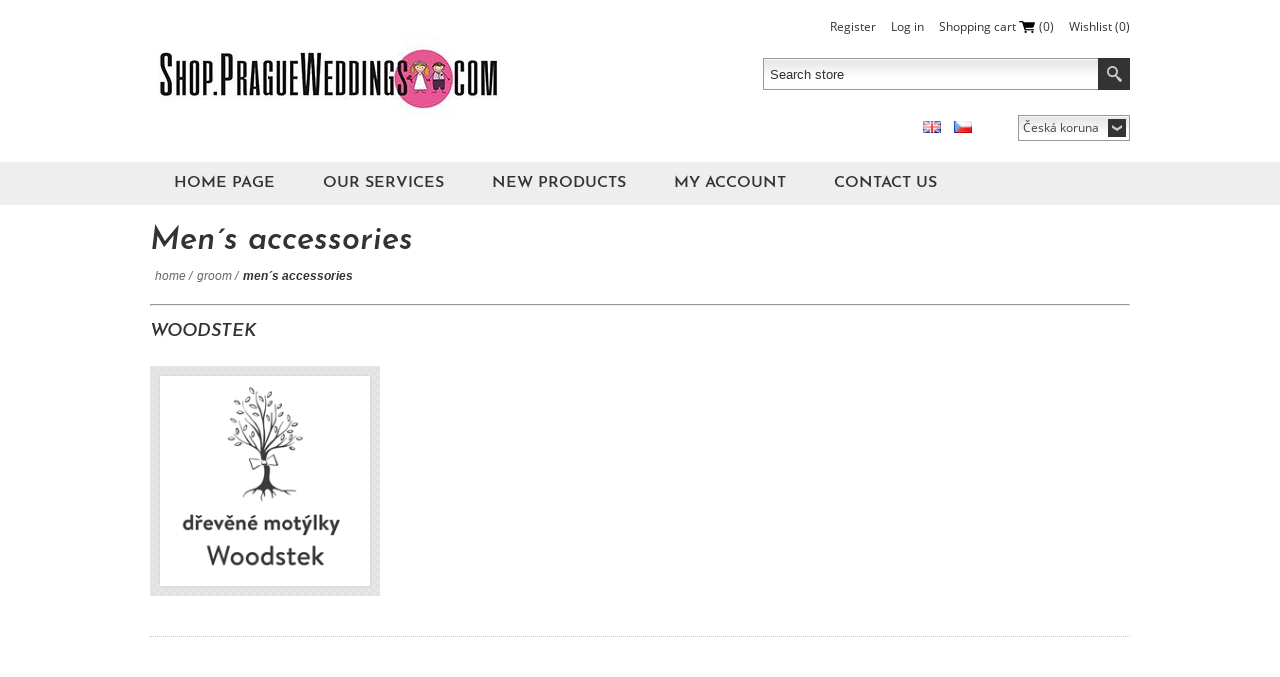

--- FILE ---
content_type: text/html; charset=utf-8
request_url: https://shop.pragueweddings.com/en/mens-accessories
body_size: 13646
content:

<!DOCTYPE html>
<html >
<head>
    <title>Shop.PragueWeddings.com | Men´s accessories</title>
    <meta http-equiv="Content-type" content="text/html;charset=UTF-8" />
    <meta name="description" content="" />
    <meta name="keywords" content="" />
    <meta name="generator" content="nopCommerce" />
    <meta name="viewport" content="width=device-width, initial-scale=1.0, user-scalable=0, minimum-scale=1.0, maximum-scale=1.0">
     
    
    
    
    <link href="/Themes/Alicante/Content/CSS/styles.css" rel="stylesheet" type="text/css" />
<link href="/Themes/Alicante/Content/CSS/980.css" rel="stylesheet" type="text/css" />
<link href="/Themes/Alicante/Content/CSS/768.css" rel="stylesheet" type="text/css" />
<link href="/Themes/Alicante/Content/CSS/480.css" rel="stylesheet" type="text/css" />
<link href="/Themes/Alicante/Content/css/tables.css" rel="stylesheet" type="text/css" />
<link href="/Plugins/SevenSpikes.Nop.Plugins.MegaMenu/Themes/Alicante/Content/MegaMenu.css" rel="stylesheet" type="text/css" />

    
    <script src="/Scripts/jquery-1.10.2.min.js" type="text/javascript"></script>
<script src="/Scripts/jquery.validate.min.js" type="text/javascript"></script>
<script src="/Scripts/jquery.validate.unobtrusive.min.js" type="text/javascript"></script>
<script src="/Scripts/jquery-ui-1.10.3.custom.min.js" type="text/javascript"></script>
<script src="/Scripts/jquery-migrate-1.2.1.min.js" type="text/javascript"></script>
<script src="/Scripts/public.common.js" type="text/javascript"></script>
<script src="/Scripts/public.ajaxcart.js" type="text/javascript"></script>
<script src="/Plugins/SevenSpikes.Core/Scripts/jquery.styleSelect.min.js" type="text/javascript"></script>
<script src="/Plugins/SevenSpikes.Core/Scripts/jquery.jscrollpane.min.js" type="text/javascript"></script>
<script src="/Plugins/SevenSpikes.Nop.Plugins.MegaMenu/Scripts/jquery.lazyload.min.js" type="text/javascript"></script>
<script src="/Plugins/SevenSpikes.Core/Scripts/SevenSpikesExtensions.js" type="text/javascript"></script>
<script src="/Plugins/SevenSpikes.Core/Scripts/footable.js" type="text/javascript"></script>
<script src="/Themes/Alicante/Content/scripts/Alicante.js" type="text/javascript"></script>

    
    
    
    
    
<link rel="shortcut icon" href="https://shop.pragueweddings.com/favicon.ico" />
    <!--Powered by nopCommerce - http://www.nopCommerce.com-->
    <!--Copyright (c) 2008-2014-->
</head>
<body>
    



<div id="dialog-notifications-success" title="Notification" style="display:none;">
</div>
<div id="dialog-notifications-error" title="Error" style="display:none;">
</div>
<div id="bar-notification" class="bar-notification">
    <span class="close" title="Close">&nbsp;</span>
</div>




<div class="master-wrapper-page ">
    
    <div class="master-wrapper-content">
        <script type="text/javascript">
            AjaxCart.init(false, '.header-links .cart-qty', '.header-links .wishlist-qty', '#flyout-cart');
        </script>

        

<div class="header">
    <div class="center">
        
        <div class="header-logo">
            <a href="/en/" class="logo">



<img alt="PragueWeddings SHOP" title="PragueWeddings SHOP" src="https://shop.pragueweddings.com/content/images/thumbs/0015747.jpeg" />            </a>
        </div>
        <div class="header-links-wrapper">
            <div class="header-links">
    <ul>
        
            <li><a href="/en/register" class="ico-register">Register</a></li>
            <li><a href="/en/login" class="ico-login">Log in</a></li>
                            <li id="topcartlink">
                <a href="/en/cart" class="ico-cart">
                    <span class="cart-label">Shopping cart</span>
                    <span class="cart-qty">(0)</span>
                </a>
            </li>
                    <li>
                <a href="/en/wishlist" class="ico-wishlist">
                    <span class="cart-label">Wishlist</span>
                    <span class="wishlist-qty">(0)</span>
                </a>
            </li>
        
    </ul>
        <script type="text/javascript">
            $(document).ready(function () {
                $('.header-links-wrapper').on('mouseenter', '#topcartlink', function () {
                    $('#flyout-cart').addClass('active');
                });
                $('.header-links-wrapper').on('mouseleave', '#topcartlink', function () {
                    $('#flyout-cart').removeClass('active');
                });
                $('.header-links-wrapper').on('mouseenter', '#flyout-cart', function () {
                    $('#flyout-cart').addClass('active');
                });
                $('.header-links-wrapper').on('mouseleave', '#flyout-cart', function () {
                    $('#flyout-cart').removeClass('active');
                });
            });
        </script>
</div>

            <div id="flyout-cart" class="flyout-cart">
    <div class="mini-shopping-cart">
        <div class="count">
You have no items in your shopping cart.        </div>
    </div>
</div>

        </div>
        <div class="search-box">
            
<form action="/en/search" method="get" onsubmit="return check_small_search_form()">    <input type="text" class="search-box-text" id="small-searchterms" autocomplete="off" value="Search store" name="q" />
    <input type="submit" class="button-1 search-box-button" value="Search" />
    <script type="text/javascript">
        $(document).ready(function() {
            $("#small-searchterms").focus(function() {
                if (this.value == 'Search store') {
                    this.value = '';
                }
            });

            $("#small-searchterms").blur(function() {
                if (this.value == '') {
                    this.value = 'Search store';
                }
            });
        });

        function check_small_search_form() {
            var search_terms = $("#small-searchterms");
            if (search_terms.val() == "" || search_terms.val() == "Search store") {
                alert('Please enter some search keyword');
                search_terms.focus();
                return false;
            }
            return true;
        }
    </script>
        
            <script type="text/javascript">
                $(function() {
                    $('#small-searchterms').autocomplete({
                            delay: 500,
                            minLength: 3,
                            source: '/en/catalog/searchtermautocomplete',
                            select: function(event, ui) {
                                $("#small-searchterms").val(ui.item.label);
                                setLocation(ui.item.producturl);
                                return false;
                            }
                        })
                        .data("ui-autocomplete")._renderItem = function(ul, item) {
                            var t = item.label;
                            //html encode
                            t = htmlEncode(t);
                            return $("<li></li>")
                                .data("item.autocomplete", item)
                                .append("<a><img src='" + item.productpictureurl + "'>" + t + "</a>")
                            .appendTo(ul);
                    };
                });
            </script>
        
</form>
        </div>
        <div class="header-selectors-wrapper">
            
                <div class="header-currencyselector">
    
        <select id="customerCurrency" name="customerCurrency" onchange="setLocation(this.value);"><option selected="selected" value="/en/changecurrency/1?returnurl=%2fen%2fmens-accessories">Česk&#225; koruna</option>
<option value="/en/changecurrency/2?returnurl=%2fen%2fmens-accessories">Euro</option>
<option value="/en/changecurrency/3?returnurl=%2fen%2fmens-accessories">UK Pound</option>
<option value="/en/changecurrency/4?returnurl=%2fen%2fmens-accessories">Swiss Franc</option>
<option value="/en/changecurrency/5?returnurl=%2fen%2fmens-accessories">US Dollar</option>
</select>

        <script type="text/javascript">

            $(document).ready(function () {


                var options = {
                    styleClass: "new_select",
                    jScrollPane: 1
                }

                $("#customerCurrency").styleSelect(options);

            });

        </script>     
    </div>


                <div class="header-languageselector">
            <ul class="language-list">
            <li><a href="/en/changelanguage/1?returnurl=%2fen%2fmens-accessories" title="English">
                <img title='English' alt='English'  class=selected
                 src="/Content/Images/flags/gb.png " />
                    </a></li>
            <li><a href="/en/changelanguage/2?returnurl=%2fen%2fmens-accessories" title="Čeština">
                <img title='Čeština' alt='Čeština' 
                 src="/Content/Images/flags/cz.png " />
                    </a></li>
            </ul>
    </div>

            
        </div>
    </div>
</div>




        <div class="header-menu">





<input type="hidden" value="false" id="isRtlEnabled" />

<ul class="mega-menu">
            <li>
            <a href="/en/" title="Home page">Home page</a>
        </li>




        <li>
            <a href="#">Our Services</a>
            <div class="dropdown categories fullWidth boxes-4">
                <div class="row-wrapper">
                    <div class="row"><div class="box">
        <div class="title">
            <strong>
                <a href="/en/svatebn%C3%AD-semin%C3%A1%C5%99e" title="Svatebn&#237; semin&#225;ře">Svatebn&#237; semin&#225;ře</a>
            </strong>
        </div>
        <div class="picture">
            <a href="/en/svatebn%C3%AD-semin%C3%A1%C5%99e" title="Show products in category Svatebn&#237; semin&#225;ře">
                <img class="lazy" alt="Picture for category Svatebn&#237; semin&#225;ře" src="[data-uri]" data-original="https://shop.pragueweddings.com/content/images/thumbs/0019917_svatebni-seminare_90.png" />
            </a>
        </div>
        <ul class="subcategories">
                <li>
                    <a href="/en/daruj-k-v%C3%A1noc%C5%AFm-svatebn%C3%AD-kurz" title="Daruj k v&#225;nocům svatebn&#237; kurz">Daruj k v&#225;nocům svatebn&#237; kurz</a>
                </li>
                <li>
                    <a href="/en/kurz-svatebn%C3%AD-koordin%C3%A1tor-klasik" title="Kurz Svatebn&#237; koordin&#225;tor KLASIK">Kurz Svatebn&#237; koordin&#225;tor KLASIK</a>
                </li>



        </ul>
    
</div><div class="box">
        <div class="title">
            <strong>
                <a href="/en/wedding-expo-fair" title="WEDDING EXPO FAIR">WEDDING EXPO FAIR</a>
            </strong>
        </div>
        <div class="picture">
            <a href="/en/wedding-expo-fair" title="Show products in category veletrh Svatebn&#237; Expo">
                <img class="lazy" alt="Picture for category veletrh Svatebn&#237; Expo" src="[data-uri]" data-original="https://shop.pragueweddings.com/content/images/thumbs/0019897_veletrh-svatebni-expo_90.jpeg" />
            </a>
        </div>
        <ul class="subcategories">
                <li>
                    <a href="/en/vip-ticket" title="VIP ticket">VIP ticket</a>
                </li>
                <li>
                    <a href="/en/basic-ticket" title="Basic ticket">Basic ticket</a>
                </li>
                <li>
                    <a href="/en/discounted-admission" title="Discounted admission">Discounted admission</a>
                </li>


                <li>
                    <a class="view-all" href="/en/wedding-expo-fair" title="View all">View all</a>
                </li>

        </ul>
    
</div><div class="box">
        <div class="title">
            <strong>
                <a href="/en/proposals" title="Proposal">Proposal</a>
            </strong>
        </div>
        <div class="picture">
            <a href="/en/proposals" title="Show products in category Proposal">
                <img class="lazy" alt="Picture for category Proposal" src="[data-uri]" data-original="https://shop.pragueweddings.com/content/images/thumbs/0005255_proposal_90.png" />
            </a>
        </div>
        <ul class="subcategories">
                <li>
                    <a href="/en/premuim-decoration" title=" Decoration "> Decoration </a>
                </li>
                <li>
                    <a href="/en/romantic-venues-2" title="Romantic venues ">Romantic venues </a>
                </li>
                <li>
                    <a href="/en/final-touch-proposal" title="Final touch - Proposal ">Final touch - Proposal </a>
                </li>


                <li>
                    <a class="view-all" href="/en/proposals" title="View all">View all</a>
                </li>

        </ul>
    
</div><div class="box">
        <div class="title">
            <strong>
                <a href="/en/wedding-officiator" title="Wedding Officiator ">Wedding Officiator </a>
            </strong>
        </div>
        <div class="picture">
            <a href="/en/wedding-officiator" title="Show products in category Wedding Officiator ">
                <img class="lazy" alt="Picture for category Wedding Officiator " src="[data-uri]" data-original="https://shop.pragueweddings.com/content/images/thumbs/0000637_wedding-officiator_90.jpeg" />
            </a>
        </div>
        <ul class="subcategories">



        </ul>
    
</div></div><div class="row"><div class="box">
        <div class="title">
            <strong>
                <a href="/en/legalities-and-translation" title="Legalities &amp; Translation">Legalities &amp; Translation</a>
            </strong>
        </div>
        <div class="picture">
            <a href="/en/legalities-and-translation" title="Show products in category Legalities &amp; Translation">
                <img class="lazy" alt="Picture for category Legalities &amp; Translation" src="[data-uri]" data-original="https://shop.pragueweddings.com/content/images/thumbs/0000812_legalities-translation_90.jpeg" />
            </a>
        </div>
        <ul class="subcategories">
                <li>
                    <a href="/en/legal-documents-2" title="Legal Documents">Legal Documents</a>
                </li>
                <li>
                    <a href="/en/translation" title="Translations">Translations</a>
                </li>
                <li>
                    <a href="/en/copy-of-marriage-certificate-2" title="Copy of marriage certificate ">Copy of marriage certificate </a>
                </li>


                <li>
                    <a class="view-all" href="/en/legalities-and-translation" title="View all">View all</a>
                </li>

        </ul>
    
</div><div class="box">
        <div class="title">
            <strong>
                <a href="/en/wedding-ceremony" title="Wedding Ceremony">Wedding Ceremony</a>
            </strong>
        </div>
        <div class="picture">
            <a href="/en/wedding-ceremony" title="Show products in category Wedding Ceremony">
                <img class="lazy" alt="Picture for category Wedding Ceremony" src="[data-uri]" data-original="https://shop.pragueweddings.com/content/images/thumbs/0000477_wedding-ceremony_90.jpeg" />
            </a>
        </div>
        <ul class="subcategories">
                <li>
                    <a href="/en/ceremony-with-legalities" title="Ceremony with Legalities">Ceremony with Legalities</a>
                </li>
                <li>
                    <a href="/en/religious-ceremony-3" title="Religious ceremony">Religious ceremony</a>
                </li>
                <li>
                    <a href="/en/symbolic-civil-ceremony" title="Symbolic Civil Ceremony">Symbolic Civil Ceremony</a>
                </li>


                <li>
                    <a class="view-all" href="/en/wedding-ceremony" title="View all">View all</a>
                </li>

        </ul>
    
</div><div class="box">
        <div class="title">
            <strong>
                <a href="/en/pragueweddings-fees" title="PragueWeddings Services">PragueWeddings Services</a>
            </strong>
        </div>
        <div class="picture">
            <a href="/en/pragueweddings-fees" title="Show products in category PragueWeddings Services">
                <img class="lazy" alt="Picture for category PragueWeddings Services" src="[data-uri]" data-original="https://shop.pragueweddings.com/content/images/thumbs/0019896_pragueweddings-services_90.png" />
            </a>
        </div>
        <ul class="subcategories">



        </ul>
    
</div><div class="box">
        <div class="title">
            <strong>
                <a href="/en/reception-venues" title="Reception Venues">Reception Venues</a>
            </strong>
        </div>
        <div class="picture">
            <a href="/en/reception-venues" title="Show products in category Reception Venues ">
                <img class="lazy" alt="Picture for category Reception Venues " src="[data-uri]" data-original="https://shop.pragueweddings.com/content/images/thumbs/0015745_reception-venues_90.jpeg" />
            </a>
        </div>
        <ul class="subcategories">
                <li>
                    <a href="/en/venues-80-100" title="Venues 80 - 100+">Venues 80 - 100+</a>
                </li>
                <li>
                    <a href="/en/venues-30-50" title="Venues 30-70">Venues 30-70</a>
                </li>
                <li>
                    <a href="/en/venues-10-20" title="Venues 10-30">Venues 10-30</a>
                </li>


                <li>
                    <a class="view-all" href="/en/reception-venues" title="View all">View all</a>
                </li>

        </ul>
    
</div></div><div class="row"><div class="box">
        <div class="title">
            <strong>
                <a href="/en/castles-chateaux" title="Castles &amp; Chateaux">Castles &amp; Chateaux</a>
            </strong>
        </div>
        <div class="picture">
            <a href="/en/castles-chateaux" title="Show products in category Castles &amp; Chateaux">
                <img class="lazy" alt="Picture for category Castles &amp; Chateaux" src="[data-uri]" data-original="https://shop.pragueweddings.com/content/images/thumbs/0015744_castles-chateaux_90.jpeg" />
            </a>
        </div>
        <ul class="subcategories">
                <li>
                    <a href="/en/most-popular" title="Most popular">Most popular</a>
                </li>
                <li>
                    <a href="/en/all-in-one" title="All in one">All in one</a>
                </li>
                <li>
                    <a href="/en/european" title="European">European</a>
                </li>


                <li>
                    <a class="view-all" href="/en/castles-chateaux" title="View all">View all</a>
                </li>

        </ul>
    
</div><div class="box">
        <div class="title">
            <strong>
                <a href="/en/venue-with-catering" title="Venue with catering">Venue with catering</a>
            </strong>
        </div>
        <div class="picture">
            <a href="/en/venue-with-catering" title="Show products in category Venue with catering">
                <img class="lazy" alt="Picture for category Venue with catering" src="[data-uri]" data-original="https://shop.pragueweddings.com/content/images/thumbs/0015901_venue-with-catering_90.jpeg" />
            </a>
        </div>
        <ul class="subcategories">
                <li>
                    <a href="/en/exclusive-4" title="Exclusive">Exclusive</a>
                </li>
                <li>
                    <a href="/en/cocktails" title="Cocktails">Cocktails</a>
                </li>
                <li>
                    <a href="/en/home" title="Home">Home</a>
                </li>


                <li>
                    <a class="view-all" href="/en/venue-with-catering" title="View all">View all</a>
                </li>

        </ul>
    
</div><div class="box">
        <div class="title">
            <strong>
                <a href="/en/wedding-accommodation-2" title="Wedding Accommodation">Wedding Accommodation</a>
            </strong>
        </div>
        <div class="picture">
            <a href="/en/wedding-accommodation-2" title="Show products in category Wedding Accommodation">
                <img class="lazy" alt="Picture for category Wedding Accommodation" src="[data-uri]" data-original="https://shop.pragueweddings.com/content/images/thumbs/0002951_wedding-accommodation_90.jpeg" />
            </a>
        </div>
        <ul class="subcategories">
                <li>
                    <a href="/en/bride-and-groom-specials" title="Bride and groom specials ">Bride and groom specials </a>
                </li>
                <li>
                    <a href="/en/apartments" title="Apartments">Apartments</a>
                </li>
                <li>
                    <a href="/en/hotels" title="Hotels">Hotels</a>
                </li>


                <li>
                    <a class="view-all" href="/en/wedding-accommodation-2" title="View all">View all</a>
                </li>

        </ul>
    
</div><div class="box">
        <div class="title">
            <strong>
                <a href="/en/rings-2" title="Rings and Jewels">Rings and Jewels</a>
            </strong>
        </div>
        <div class="picture">
            <a href="/en/rings-2" title="Show products in category Rings and Jewels">
                <img class="lazy" alt="Picture for category Rings and Jewels" src="[data-uri]" data-original="https://shop.pragueweddings.com/content/images/thumbs/0015930_rings-and-jewels_90.jpeg" />
            </a>
        </div>
        <ul class="subcategories">
                <li>
                    <a href="/en/engagement-rings" title="Engagement Rings">Engagement Rings</a>
                </li>
                <li>
                    <a href="/en/wedding-rings-2" title="Wedding Rings">Wedding Rings</a>
                </li>
                <li>
                    <a href="/en/jewellery" title="Jewellery ">Jewellery </a>
                </li>


                <li>
                    <a class="view-all" href="/en/rings-2" title="View all">View all</a>
                </li>

        </ul>
    
</div></div><div class="row"><div class="box">
        <div class="title">
            <strong>
                <a href="/en/wedding-dress" title="Wedding Dress and Accessories">Wedding Dress and Accessories</a>
            </strong>
        </div>
        <div class="picture">
            <a href="/en/wedding-dress" title="Show products in category Wedding Dress and accessories">
                <img class="lazy" alt="Picture for category Wedding Dress and accessories" src="[data-uri]" data-original="https://shop.pragueweddings.com/content/images/thumbs/0016052_wedding-dress-and-accessories_90.jpeg" />
            </a>
        </div>
        <ul class="subcategories">
                <li>
                    <a href="/en/rental" title="Rental">Rental</a>
                </li>
                <li>
                    <a href="/en/sale" title="Sale">Sale</a>
                </li>
                <li>
                    <a href="/en/wedding-salons" title="Wedding salons">Wedding salons</a>
                </li>


                <li>
                    <a class="view-all" href="/en/wedding-dress" title="View all">View all</a>
                </li>

        </ul>
    
</div><div class="box">
        <div class="title">
            <strong>
                <a href="/en/groom" title="Groom">Groom</a>
            </strong>
        </div>
        <div class="picture">
            <a href="/en/groom" title="Show products in category Groom">
                <img class="lazy" alt="Picture for category Groom" src="[data-uri]" data-original="https://shop.pragueweddings.com/content/images/thumbs/0002481_groom_90.jpeg" />
            </a>
        </div>
        <ul class="subcategories">
                <li>
                    <a href="/en/mens-suits" title="Men&#180;s suits">Men&#180;s suits</a>
                </li>
                <li>
                    <a href="/en/barbers" title="Barber&#180;s ">Barber&#180;s </a>
                </li>
                <li>
                    <a href="/en/mens-accessories" title="Men&#180;s accessories">Men&#180;s accessories</a>
                </li>


                <li>
                    <a class="view-all" href="/en/groom" title="View all">View all</a>
                </li>

        </ul>
    
</div><div class="box">
        <div class="title">
            <strong>
                <a href="/en/photo-video-2" title="Photo &amp; Video">Photo &amp; Video</a>
            </strong>
        </div>
        <div class="picture">
            <a href="/en/photo-video-2" title="Show products in category Photo &amp; Video">
                <img class="lazy" alt="Picture for category Photo &amp; Video" src="[data-uri]" data-original="https://shop.pragueweddings.com/content/images/thumbs/0000152_photo-video_90.jpeg" />
            </a>
        </div>
        <ul class="subcategories">
                <li>
                    <a href="/en/photographer" title="Photographer">Photographer</a>
                </li>
                <li>
                    <a href="/en/videographer" title=" Videographer"> Videographer</a>
                </li>
                <li>
                    <a href="/en/photo-booths-drones-other" title="Photobooths">Photobooths</a>
                </li>


                <li>
                    <a class="view-all" href="/en/photo-video-2" title="View all">View all</a>
                </li>

        </ul>
    
</div><div class="box">
        <div class="title">
            <strong>
                <a href="/en/wedding-flowers-decoration" title="Flowers &amp; Decoration">Flowers &amp; Decoration</a>
            </strong>
        </div>
        <div class="picture">
            <a href="/en/wedding-flowers-decoration" title="Show products in category Flowers &amp; Decoration">
                <img class="lazy" alt="Picture for category Flowers &amp; Decoration" src="[data-uri]" data-original="https://shop.pragueweddings.com/content/images/thumbs/0015907_flowers-decoration_90.jpeg" />
            </a>
        </div>
        <ul class="subcategories">
                <li>
                    <a href="/en/florists" title="Florists">Florists</a>
                </li>
                <li>
                    <a href="/en/bridal-bouquets" title="Bridal Bouquets">Bridal Bouquets</a>
                </li>
                <li>
                    <a href="/en/buttonholes" title="Buttonholes/ corsages">Buttonholes/ corsages</a>
                </li>


                <li>
                    <a class="view-all" href="/en/wedding-flowers-decoration" title="View all">View all</a>
                </li>

        </ul>
    
</div></div><div class="row"><div class="box">
        <div class="title">
            <strong>
                <a href="/en/wedding-cakes-sweets" title="Wedding Cakes &amp; Sweets">Wedding Cakes &amp; Sweets</a>
            </strong>
        </div>
        <div class="picture">
            <a href="/en/wedding-cakes-sweets" title="Show products in category Wedding Cakes &amp; Sweets">
                <img class="lazy" alt="Picture for category Wedding Cakes &amp; Sweets" src="[data-uri]" data-original="https://shop.pragueweddings.com/content/images/thumbs/0016633_wedding-cakes-sweets_90.jpeg" />
            </a>
        </div>
        <ul class="subcategories">
                <li>
                    <a href="/en/confectionary" title="Cake shops">Cake shops</a>
                </li>
                <li>
                    <a href="/en/wedding-cakes" title="Wedding Cakes">Wedding Cakes</a>
                </li>
                <li>
                    <a href="/en/sweets-and-pie" title="Wedding sweets ">Wedding sweets </a>
                </li>


                <li>
                    <a class="view-all" href="/en/wedding-cakes-sweets" title="View all">View all</a>
                </li>

        </ul>
    
</div><div class="box">
        <div class="title">
            <strong>
                <a href="/en/wedding-music" title="Wedding Music">Wedding Music</a>
            </strong>
        </div>
        <div class="picture">
            <a href="/en/wedding-music" title="Show products in category Wedding Music">
                <img class="lazy" alt="Picture for category Wedding Music" src="[data-uri]" data-original="https://shop.pragueweddings.com/content/images/thumbs/0016897_wedding-music_90.jpeg" />
            </a>
        </div>
        <ul class="subcategories">
                <li>
                    <a href="/en/ceremony" title="Ceremony Music">Ceremony Music</a>
                </li>
                <li>
                    <a href="/en/cocktail-music" title="Background Music">Background Music</a>
                </li>
                <li>
                    <a href="/en/evening-party-music" title="Party Music">Party Music</a>
                </li>


                <li>
                    <a class="view-all" href="/en/wedding-music" title="View all">View all</a>
                </li>

        </ul>
    
</div><div class="box">
        <div class="title">
            <strong>
                <a href="/en/wedding-hair-make-up" title="Beauty &amp; Hair &amp; Make up">Beauty &amp; Hair &amp; Make up</a>
            </strong>
        </div>
        <div class="picture">
            <a href="/en/wedding-hair-make-up" title="Show products in category Beauty &amp; Hair &amp; Make up">
                <img class="lazy" alt="Picture for category Beauty &amp; Hair &amp; Make up" src="[data-uri]" data-original="https://shop.pragueweddings.com/content/images/thumbs/0015908_beauty-hair-make-up_90.jpeg" />
            </a>
        </div>
        <ul class="subcategories">
                <li>
                    <a href="/en/wedding-hair-make-up-2" title="Hair &amp; Make up">Hair &amp; Make up</a>
                </li>
                <li>
                    <a href="/en/manicure" title="Manicure &amp; pedicure">Manicure &amp; pedicure</a>
                </li>
                <li>
                    <a href="/en/beauty-salon" title="Beauty salons">Beauty salons</a>
                </li>


                <li>
                    <a class="view-all" href="/en/wedding-hair-make-up" title="View all">View all</a>
                </li>

        </ul>
    
</div><div class="box">
        <div class="title">
            <strong>
                <a href="/en/printing" title="Printing">Printing</a>
            </strong>
        </div>
        <div class="picture">
            <a href="/en/printing" title="Show products in category Printing">
                <img class="lazy" alt="Picture for category Printing" src="[data-uri]" data-original="https://shop.pragueweddings.com/content/images/thumbs/0016028_printing_90.jpeg" />
            </a>
        </div>
        <ul class="subcategories">
                <li>
                    <a href="/en/company" title="Company">Company</a>
                </li>
                <li>
                    <a href="/en/namecard" title="Namecard ">Namecard </a>
                </li>
                <li>
                    <a href="/en/wedding-announcement" title="Wedding announcement ">Wedding announcement </a>
                </li>


                <li>
                    <a class="view-all" href="/en/printing" title="View all">View all</a>
                </li>

        </ul>
    
</div></div><div class="row"><div class="box">
        <div class="title">
            <strong>
                <a href="/en/wedding-transportation" title="Wedding Transportation">Wedding Transportation</a>
            </strong>
        </div>
        <div class="picture">
            <a href="/en/wedding-transportation" title="Show products in category Wedding Transportation">
                <img class="lazy" alt="Picture for category Wedding Transportation" src="[data-uri]" data-original="https://shop.pragueweddings.com/content/images/thumbs/0015922_wedding-transportation_90.jpeg" />
            </a>
        </div>
        <ul class="subcategories">
                <li>
                    <a href="/en/boats" title="Boats">Boats</a>
                </li>
                <li>
                    <a href="/en/trams" title="Trams">Trams</a>
                </li>
                <li>
                    <a href="/en/van-minivan" title="Vans &amp; Minivans">Vans &amp; Minivans</a>
                </li>


                <li>
                    <a class="view-all" href="/en/wedding-transportation" title="View all">View all</a>
                </li>

        </ul>
    
</div><div class="box">
        <div class="title">
            <strong>
                <a href="/en/catering-and-invetory" title="Catering &amp; Inventory">Catering &amp; Inventory</a>
            </strong>
        </div>
        <div class="picture">
            <a href="/en/catering-and-invetory" title="Show products in category Catering &amp; Inventory">
                <img class="lazy" alt="Picture for category Catering &amp; Inventory" src="[data-uri]" data-original="https://shop.pragueweddings.com/content/images/thumbs/0002619_catering-inventory_90.jpeg" />
            </a>
        </div>
        <ul class="subcategories">
                <li>
                    <a href="/en/cocktail-drinks-after-ceremony" title="Cocktail Drinks after Ceremony">Cocktail Drinks after Ceremony</a>
                </li>
                <li>
                    <a href="/en/dinner-catering" title="Dinner Catering">Dinner Catering</a>
                </li>
                <li>
                    <a href="/en/catering-companies" title="Catering companies">Catering companies</a>
                </li>


                <li>
                    <a class="view-all" href="/en/catering-and-invetory" title="View all">View all</a>
                </li>

        </ul>
    
</div><div class="box">
        <div class="title">
            <strong>
                <a href="/en/wedding-entertainment" title="Wedding Entertainment">Wedding Entertainment</a>
            </strong>
        </div>
        <div class="picture">
            <a href="/en/wedding-entertainment" title="Show products in category Wedding Entertainment">
                <img class="lazy" alt="Picture for category Wedding Entertainment" src="[data-uri]" data-original="https://shop.pragueweddings.com/content/images/thumbs/0000178_wedding-entertainment_90.jpeg" />
            </a>
        </div>
        <ul class="subcategories">
                <li>
                    <a href="/en/dance-school" title="Dance school">Dance school</a>
                </li>
                <li>
                    <a href="/en/caricature" title="Caricature">Caricature</a>
                </li>
                <li>
                    <a href="/en/fireworks-2" title="Fireworks">Fireworks</a>
                </li>


                <li>
                    <a class="view-all" href="/en/wedding-entertainment" title="View all">View all</a>
                </li>

        </ul>
    
</div><div class="box">
        <div class="title">
            <strong>
                <a href="/en/wedding-gifts" title="Wedding gifts">Wedding gifts</a>
            </strong>
        </div>
        <div class="picture">
            <a href="/en/wedding-gifts" title="Show products in category Wedding gifts">
                <img class="lazy" alt="Picture for category Wedding gifts" src="[data-uri]" data-original="https://shop.pragueweddings.com/content/images/thumbs/0001029_wedding-gifts_90.jpeg" />
            </a>
        </div>
        <ul class="subcategories">
                <li>
                    <a href="/en/favours" title="Gifts">Gifts</a>
                </li>
                <li>
                    <a href="/en/activities" title="Activities">Activities</a>
                </li>
                <li>
                    <a href="/en/vip-guests" title="VIP guests">VIP guests</a>
                </li>


                <li>
                    <a class="view-all" href="/en/wedding-gifts" title="View all">View all</a>
                </li>

        </ul>
    
</div></div><div class="row"><div class="box">
        <div class="title">
            <strong>
                <a href="/en/kids-on-wedding" title="Kids at weddings">Kids at weddings</a>
            </strong>
        </div>
        <div class="picture">
            <a href="/en/kids-on-wedding" title="Show products in category Kids at wedding">
                <img class="lazy" alt="Picture for category Kids at wedding" src="[data-uri]" data-original="https://shop.pragueweddings.com/content/images/thumbs/0015924_kids-at-wedding_90.jpeg" />
            </a>
        </div>
        <ul class="subcategories">



        </ul>
    
</div><div class="box">
        <div class="title">
            <strong>
                <a href="/en/weddings-abroad" title="Weddings Abroad">Weddings Abroad</a>
            </strong>
        </div>
        <div class="picture">
            <a href="/en/weddings-abroad" title="Show products in category Weddings Abroad">
                <img class="lazy" alt="Picture for category Weddings Abroad" src="[data-uri]" data-original="https://shop.pragueweddings.com/content/images/thumbs/0015916_weddings-abroad_90.jpeg" />
            </a>
        </div>
        <ul class="subcategories">
                <li>
                    <a href="/en/agencies" title="Agencies">Agencies</a>
                </li>
                <li>
                    <a href="/en/weddings-europe" title="Weddings Europe">Weddings Europe</a>
                </li>
                <li>
                    <a href="/en/weddings-america" title="Weddings America">Weddings America</a>
                </li>


                <li>
                    <a class="view-all" href="/en/weddings-abroad" title="View all">View all</a>
                </li>

        </ul>
    
</div><div class="box">
        <div class="title">
            <strong>
                <a href="/en/wedding-agencies-and-coordinators" title="Agencies and coordinators">Agencies and coordinators</a>
            </strong>
        </div>
        <div class="picture">
            <a href="/en/wedding-agencies-and-coordinators" title="Show products in category Agencies and coordinators">
                <img class="lazy" alt="Picture for category Agencies and coordinators" src="[data-uri]" data-original="https://shop.pragueweddings.com/content/images/thumbs/0015925_agencies-and-coordinators_90.jpeg" />
            </a>
        </div>
        <ul class="subcategories">



        </ul>
    
</div><div class="box">
        <div class="title">
            <strong>
                <a href="/en/wedding-interpreter" title="Wedding Interpreter">Wedding Interpreter</a>
            </strong>
        </div>
        <div class="picture">
            <a href="/en/wedding-interpreter" title="Show products in category Wedding Interpreter">
                <img class="lazy" alt="Picture for category Wedding Interpreter" src="[data-uri]" data-original="https://shop.pragueweddings.com/content/images/thumbs/0000636_wedding-interpreter_90.jpeg" />
            </a>
        </div>
        <ul class="subcategories">



        </ul>
    
</div></div><div class="row"><div class="box">
        <div class="title">
            <strong>
                <a href="/en/romantic-prague" title="Romantic Prague">Romantic Prague</a>
            </strong>
        </div>
        <div class="picture">
            <a href="/en/romantic-prague" title="Show products in category Romantic Prague">
                <img class="lazy" alt="Picture for category Romantic Prague" src="[data-uri]" data-original="https://shop.pragueweddings.com/content/images/thumbs/0015918_romantic-prague_90.jpeg" />
            </a>
        </div>
        <ul class="subcategories">
                <li>
                    <a href="/en/decoration-2" title="Decoration ">Decoration </a>
                </li>
                <li>
                    <a href="/en/romantic-venues" title="Romantic venues ">Romantic venues </a>
                </li>
                <li>
                    <a href="/en/final-romantic-touch" title="Final romantic touch ">Final romantic touch </a>
                </li>


                <li>
                    <a class="view-all" href="/en/romantic-prague" title="View all">View all</a>
                </li>

        </ul>
    
</div><div class="box">
        <div class="title">
            <strong>
                <a href="/en/fit-bride" title="Fit Bride">Fit Bride</a>
            </strong>
        </div>
        <div class="picture">
            <a href="/en/fit-bride" title="Show products in category Fit Bride">
                <img class="lazy" alt="Picture for category Fit Bride" src="[data-uri]" data-original="https://shop.pragueweddings.com/content/images/thumbs/0015068_fit-bride_90.jpeg" />
            </a>
        </div>
        <ul class="subcategories">



        </ul>
    
</div><div class="box">
        <div class="title">
            <strong>
                <a href="/en/parents" title="Parents">Parents</a>
            </strong>
        </div>
        <div class="picture">
            <a href="/en/parents" title="Show products in category Parents">
                <img class="lazy" alt="Picture for category Parents" src="[data-uri]" data-original="https://shop.pragueweddings.com/content/images/thumbs/0006276_parents_90.jpeg" />
            </a>
        </div>
        <ul class="subcategories">
                <li>
                    <a href="/en/treats-prague" title="Treats ">Treats </a>
                </li>



        </ul>
    
</div><div class="box">
        <div class="title">
            <strong>
                <a href="/en/rooster-and-hen" title="Bachelor &amp; Bachelorette party">Bachelor &amp; Bachelorette party</a>
            </strong>
        </div>
        <div class="picture">
            <a href="/en/rooster-and-hen" title="Show products in category Bachelor &amp; Bachelorette party">
                <img class="lazy" alt="Picture for category Bachelor &amp; Bachelorette party" src="[data-uri]" data-original="https://shop.pragueweddings.com/content/images/thumbs/0006804_bachelor-bachelorette-party_90.jpeg" />
            </a>
        </div>
        <ul class="subcategories">



        </ul>
    
</div></div><div class="row"><div class="box">
        <div class="title">
            <strong>
                <a href="/en/wedding-vows" title="Anniversary, Wedding Vows">Anniversary, Wedding Vows</a>
            </strong>
        </div>
        <div class="picture">
            <a href="/en/wedding-vows" title="Show products in category Anniversary, Wedding Vows">
                <img class="lazy" alt="Picture for category Anniversary, Wedding Vows" src="[data-uri]" data-original="https://shop.pragueweddings.com/content/images/thumbs/0015923_anniversary-wedding-vows_90.jpeg" />
            </a>
        </div>
        <ul class="subcategories">



        </ul>
    
</div><div class="box">
        <div class="title">
            <strong>
                <a href="/en/magazines-and-books" title="Magazines and Books">Magazines and Books</a>
            </strong>
        </div>
        <div class="picture">
            <a href="/en/magazines-and-books" title="Show products in category Magazines and Books">
                <img class="lazy" alt="Picture for category Magazines and Books" src="[data-uri]" data-original="https://shop.pragueweddings.com/content/images/thumbs/0015623_magazines-and-books_90.png" />
            </a>
        </div>
        <ul class="subcategories">



        </ul>
    
</div><div class="box">
        <div class="title">
            <strong>
                <a href="/en/honeymoon" title="Honeymoon">Honeymoon</a>
            </strong>
        </div>
        <div class="picture">
            <a href="/en/honeymoon" title="Show products in category Honeymoon">
                <img class="lazy" alt="Picture for category Honeymoon" src="[data-uri]" data-original="https://shop.pragueweddings.com/content/images/thumbs/0015990_honeymoon_90.jpeg" />
            </a>
        </div>
        <ul class="subcategories">



        </ul>
    
</div><div class="empty-box"></div></div>
                </div>
                
            </div>
        </li>

        <li>
            <a href="/en/newproducts" title="New products">New products</a>
        </li>
        <li>
            <a href="/en/customer/info" title="My account">My account</a>
        </li>
        <li>
            <a href="/en/contactus" title="Contact us">Contact us</a>
        </li>

</ul>
<div class="menu-title"><span>Menu</span></div>
<ul class="mega-menu-responsive">
            <li>
            <a href="/en/" title="Home page">Home page</a>
        </li>


    <li>
            <span class="with-subcategories">Our Services</span>
            <div class="plus-button"></div>
            <ul class="sublist">
                <li class="back-button">
                    <span>back</span>
                </li>
                    <li>
                            <a href="/en/svatebn%C3%AD-semin%C3%A1%C5%99e" title="Svatebn&#237; semin&#225;ře" class="with-subcategories">Svatebn&#237; semin&#225;ře</a>
                            <div class="plus-button"></div>
                            <ul class="sublist">
                                <li class="back-button">
                                    <span>back</span>
                                </li>
                                        <li>
                                            <a href="/en/daruj-k-v%C3%A1noc%C5%AFm-svatebn%C3%AD-kurz" title="Daruj k v&#225;nocům svatebn&#237; kurz">Daruj k v&#225;nocům svatebn&#237; kurz</a>
                                        </li>
                                        <li>
                                            <a href="/en/kurz-svatebn%C3%AD-koordin%C3%A1tor-klasik" title="Kurz Svatebn&#237; koordin&#225;tor KLASIK">Kurz Svatebn&#237; koordin&#225;tor KLASIK</a>
                                        </li>

                            </ul>
                    </li>
                    <li>
                            <a href="/en/wedding-expo-fair" title="WEDDING EXPO FAIR" class="with-subcategories">WEDDING EXPO FAIR</a>
                            <div class="plus-button"></div>
                            <ul class="sublist">
                                <li class="back-button">
                                    <span>back</span>
                                </li>
                                        <li>
                                            <a href="/en/vip-ticket" title="VIP ticket">VIP ticket</a>
                                        </li>
                                        <li>
                                            <a href="/en/basic-ticket" title="Basic ticket">Basic ticket</a>
                                        </li>
                                        <li>
                                            <a href="/en/discounted-admission" title="Discounted admission">Discounted admission</a>
                                        </li>
                                        <li>
                                            <a class="view-all" href="/en/wedding-expo-fair" title="View all">View all</a>
                                        </li>

                            </ul>
                    </li>
                    <li>
                            <a href="/en/proposals" title="Proposal" class="with-subcategories">Proposal</a>
                            <div class="plus-button"></div>
                            <ul class="sublist">
                                <li class="back-button">
                                    <span>back</span>
                                </li>
                                        <li>
                                            <a href="/en/premuim-decoration" title=" Decoration "> Decoration </a>
                                        </li>
                                        <li>
                                            <a href="/en/romantic-venues-2" title="Romantic venues ">Romantic venues </a>
                                        </li>
                                        <li>
                                            <a href="/en/final-touch-proposal" title="Final touch - Proposal ">Final touch - Proposal </a>
                                        </li>
                                        <li>
                                            <a class="view-all" href="/en/proposals" title="View all">View all</a>
                                        </li>

                            </ul>
                    </li>
                    <li>
                            <a href="/en/wedding-officiator" title="Wedding Officiator ">Wedding Officiator </a>
                    </li>
                    <li>
                            <a href="/en/legalities-and-translation" title="Legalities &amp; Translation" class="with-subcategories">Legalities &amp; Translation</a>
                            <div class="plus-button"></div>
                            <ul class="sublist">
                                <li class="back-button">
                                    <span>back</span>
                                </li>
                                        <li>
                                            <a href="/en/legal-documents-2" title="Legal Documents">Legal Documents</a>
                                        </li>
                                        <li>
                                            <a href="/en/translation" title="Translations">Translations</a>
                                        </li>
                                        <li>
                                            <a href="/en/copy-of-marriage-certificate-2" title="Copy of marriage certificate ">Copy of marriage certificate </a>
                                        </li>
                                        <li>
                                            <a class="view-all" href="/en/legalities-and-translation" title="View all">View all</a>
                                        </li>

                            </ul>
                    </li>
                    <li>
                            <a href="/en/wedding-ceremony" title="Wedding Ceremony" class="with-subcategories">Wedding Ceremony</a>
                            <div class="plus-button"></div>
                            <ul class="sublist">
                                <li class="back-button">
                                    <span>back</span>
                                </li>
                                        <li>
                                            <a href="/en/ceremony-with-legalities" title="Ceremony with Legalities">Ceremony with Legalities</a>
                                        </li>
                                        <li>
                                            <a href="/en/religious-ceremony-3" title="Religious ceremony">Religious ceremony</a>
                                        </li>
                                        <li>
                                            <a href="/en/symbolic-civil-ceremony" title="Symbolic Civil Ceremony">Symbolic Civil Ceremony</a>
                                        </li>
                                        <li>
                                            <a class="view-all" href="/en/wedding-ceremony" title="View all">View all</a>
                                        </li>

                            </ul>
                    </li>
                    <li>
                            <a href="/en/pragueweddings-fees" title="PragueWeddings Services">PragueWeddings Services</a>
                    </li>
                    <li>
                            <a href="/en/reception-venues" title="Reception Venues" class="with-subcategories">Reception Venues</a>
                            <div class="plus-button"></div>
                            <ul class="sublist">
                                <li class="back-button">
                                    <span>back</span>
                                </li>
                                        <li>
                                            <a href="/en/venues-80-100" title="Venues 80 - 100+">Venues 80 - 100+</a>
                                        </li>
                                        <li>
                                            <a href="/en/venues-30-50" title="Venues 30-70">Venues 30-70</a>
                                        </li>
                                        <li>
                                            <a href="/en/venues-10-20" title="Venues 10-30">Venues 10-30</a>
                                        </li>
                                        <li>
                                            <a class="view-all" href="/en/reception-venues" title="View all">View all</a>
                                        </li>

                            </ul>
                    </li>
                    <li>
                            <a href="/en/castles-chateaux" title="Castles &amp; Chateaux" class="with-subcategories">Castles &amp; Chateaux</a>
                            <div class="plus-button"></div>
                            <ul class="sublist">
                                <li class="back-button">
                                    <span>back</span>
                                </li>
                                        <li>
                                            <a href="/en/most-popular" title="Most popular">Most popular</a>
                                        </li>
                                        <li>
                                            <a href="/en/all-in-one" title="All in one">All in one</a>
                                        </li>
                                        <li>
                                            <a href="/en/european" title="European">European</a>
                                        </li>
                                        <li>
                                            <a class="view-all" href="/en/castles-chateaux" title="View all">View all</a>
                                        </li>

                            </ul>
                    </li>
                    <li>
                            <a href="/en/venue-with-catering" title="Venue with catering" class="with-subcategories">Venue with catering</a>
                            <div class="plus-button"></div>
                            <ul class="sublist">
                                <li class="back-button">
                                    <span>back</span>
                                </li>
                                        <li>
                                            <a href="/en/exclusive-4" title="Exclusive">Exclusive</a>
                                        </li>
                                        <li>
                                            <a href="/en/cocktails" title="Cocktails">Cocktails</a>
                                        </li>
                                        <li>
                                            <a href="/en/home" title="Home">Home</a>
                                        </li>
                                        <li>
                                            <a class="view-all" href="/en/venue-with-catering" title="View all">View all</a>
                                        </li>

                            </ul>
                    </li>
                    <li>
                            <a href="/en/wedding-accommodation-2" title="Wedding Accommodation" class="with-subcategories">Wedding Accommodation</a>
                            <div class="plus-button"></div>
                            <ul class="sublist">
                                <li class="back-button">
                                    <span>back</span>
                                </li>
                                        <li>
                                            <a href="/en/bride-and-groom-specials" title="Bride and groom specials ">Bride and groom specials </a>
                                        </li>
                                        <li>
                                            <a href="/en/apartments" title="Apartments">Apartments</a>
                                        </li>
                                        <li>
                                            <a href="/en/hotels" title="Hotels">Hotels</a>
                                        </li>
                                        <li>
                                            <a class="view-all" href="/en/wedding-accommodation-2" title="View all">View all</a>
                                        </li>

                            </ul>
                    </li>
                    <li>
                            <a href="/en/rings-2" title="Rings and Jewels" class="with-subcategories">Rings and Jewels</a>
                            <div class="plus-button"></div>
                            <ul class="sublist">
                                <li class="back-button">
                                    <span>back</span>
                                </li>
                                        <li>
                                            <a href="/en/engagement-rings" title="Engagement Rings">Engagement Rings</a>
                                        </li>
                                        <li>
                                            <a href="/en/wedding-rings-2" title="Wedding Rings">Wedding Rings</a>
                                        </li>
                                        <li>
                                            <a href="/en/jewellery" title="Jewellery ">Jewellery </a>
                                        </li>
                                        <li>
                                            <a class="view-all" href="/en/rings-2" title="View all">View all</a>
                                        </li>

                            </ul>
                    </li>
                    <li>
                            <a href="/en/wedding-dress" title="Wedding Dress and Accessories" class="with-subcategories">Wedding Dress and Accessories</a>
                            <div class="plus-button"></div>
                            <ul class="sublist">
                                <li class="back-button">
                                    <span>back</span>
                                </li>
                                        <li>
                                            <a href="/en/rental" title="Rental">Rental</a>
                                        </li>
                                        <li>
                                            <a href="/en/sale" title="Sale">Sale</a>
                                        </li>
                                        <li>
                                            <a href="/en/wedding-salons" title="Wedding salons">Wedding salons</a>
                                        </li>
                                        <li>
                                            <a class="view-all" href="/en/wedding-dress" title="View all">View all</a>
                                        </li>

                            </ul>
                    </li>
                    <li>
                            <a href="/en/groom" title="Groom" class="with-subcategories">Groom</a>
                            <div class="plus-button"></div>
                            <ul class="sublist">
                                <li class="back-button">
                                    <span>back</span>
                                </li>
                                        <li>
                                            <a href="/en/mens-suits" title="Men&#180;s suits">Men&#180;s suits</a>
                                        </li>
                                        <li>
                                            <a href="/en/barbers" title="Barber&#180;s ">Barber&#180;s </a>
                                        </li>
                                        <li>
                                            <a href="/en/mens-accessories" title="Men&#180;s accessories">Men&#180;s accessories</a>
                                        </li>
                                        <li>
                                            <a class="view-all" href="/en/groom" title="View all">View all</a>
                                        </li>

                            </ul>
                    </li>
                    <li>
                            <a href="/en/photo-video-2" title="Photo &amp; Video" class="with-subcategories">Photo &amp; Video</a>
                            <div class="plus-button"></div>
                            <ul class="sublist">
                                <li class="back-button">
                                    <span>back</span>
                                </li>
                                        <li>
                                            <a href="/en/photographer" title="Photographer">Photographer</a>
                                        </li>
                                        <li>
                                            <a href="/en/videographer" title=" Videographer"> Videographer</a>
                                        </li>
                                        <li>
                                            <a href="/en/photo-booths-drones-other" title="Photobooths">Photobooths</a>
                                        </li>
                                        <li>
                                            <a class="view-all" href="/en/photo-video-2" title="View all">View all</a>
                                        </li>

                            </ul>
                    </li>
                    <li>
                            <a href="/en/wedding-flowers-decoration" title="Flowers &amp; Decoration" class="with-subcategories">Flowers &amp; Decoration</a>
                            <div class="plus-button"></div>
                            <ul class="sublist">
                                <li class="back-button">
                                    <span>back</span>
                                </li>
                                        <li>
                                            <a href="/en/florists" title="Florists">Florists</a>
                                        </li>
                                        <li>
                                            <a href="/en/bridal-bouquets" title="Bridal Bouquets">Bridal Bouquets</a>
                                        </li>
                                        <li>
                                            <a href="/en/buttonholes" title="Buttonholes/ corsages">Buttonholes/ corsages</a>
                                        </li>
                                        <li>
                                            <a class="view-all" href="/en/wedding-flowers-decoration" title="View all">View all</a>
                                        </li>

                            </ul>
                    </li>
                    <li>
                            <a href="/en/wedding-cakes-sweets" title="Wedding Cakes &amp; Sweets" class="with-subcategories">Wedding Cakes &amp; Sweets</a>
                            <div class="plus-button"></div>
                            <ul class="sublist">
                                <li class="back-button">
                                    <span>back</span>
                                </li>
                                        <li>
                                            <a href="/en/confectionary" title="Cake shops">Cake shops</a>
                                        </li>
                                        <li>
                                            <a href="/en/wedding-cakes" title="Wedding Cakes">Wedding Cakes</a>
                                        </li>
                                        <li>
                                            <a href="/en/sweets-and-pie" title="Wedding sweets ">Wedding sweets </a>
                                        </li>
                                        <li>
                                            <a class="view-all" href="/en/wedding-cakes-sweets" title="View all">View all</a>
                                        </li>

                            </ul>
                    </li>
                    <li>
                            <a href="/en/wedding-music" title="Wedding Music" class="with-subcategories">Wedding Music</a>
                            <div class="plus-button"></div>
                            <ul class="sublist">
                                <li class="back-button">
                                    <span>back</span>
                                </li>
                                        <li>
                                            <a href="/en/ceremony" title="Ceremony Music">Ceremony Music</a>
                                        </li>
                                        <li>
                                            <a href="/en/cocktail-music" title="Background Music">Background Music</a>
                                        </li>
                                        <li>
                                            <a href="/en/evening-party-music" title="Party Music">Party Music</a>
                                        </li>
                                        <li>
                                            <a class="view-all" href="/en/wedding-music" title="View all">View all</a>
                                        </li>

                            </ul>
                    </li>
                    <li>
                            <a href="/en/wedding-hair-make-up" title="Beauty &amp; Hair &amp; Make up" class="with-subcategories">Beauty &amp; Hair &amp; Make up</a>
                            <div class="plus-button"></div>
                            <ul class="sublist">
                                <li class="back-button">
                                    <span>back</span>
                                </li>
                                        <li>
                                            <a href="/en/wedding-hair-make-up-2" title="Hair &amp; Make up">Hair &amp; Make up</a>
                                        </li>
                                        <li>
                                            <a href="/en/manicure" title="Manicure &amp; pedicure">Manicure &amp; pedicure</a>
                                        </li>
                                        <li>
                                            <a href="/en/beauty-salon" title="Beauty salons">Beauty salons</a>
                                        </li>
                                        <li>
                                            <a class="view-all" href="/en/wedding-hair-make-up" title="View all">View all</a>
                                        </li>

                            </ul>
                    </li>
                    <li>
                            <a href="/en/printing" title="Printing" class="with-subcategories">Printing</a>
                            <div class="plus-button"></div>
                            <ul class="sublist">
                                <li class="back-button">
                                    <span>back</span>
                                </li>
                                        <li>
                                            <a href="/en/company" title="Company">Company</a>
                                        </li>
                                        <li>
                                            <a href="/en/namecard" title="Namecard ">Namecard </a>
                                        </li>
                                        <li>
                                            <a href="/en/wedding-announcement" title="Wedding announcement ">Wedding announcement </a>
                                        </li>
                                        <li>
                                            <a class="view-all" href="/en/printing" title="View all">View all</a>
                                        </li>

                            </ul>
                    </li>
                    <li>
                            <a href="/en/wedding-transportation" title="Wedding Transportation" class="with-subcategories">Wedding Transportation</a>
                            <div class="plus-button"></div>
                            <ul class="sublist">
                                <li class="back-button">
                                    <span>back</span>
                                </li>
                                        <li>
                                            <a href="/en/boats" title="Boats">Boats</a>
                                        </li>
                                        <li>
                                            <a href="/en/trams" title="Trams">Trams</a>
                                        </li>
                                        <li>
                                            <a href="/en/van-minivan" title="Vans &amp; Minivans">Vans &amp; Minivans</a>
                                        </li>
                                        <li>
                                            <a class="view-all" href="/en/wedding-transportation" title="View all">View all</a>
                                        </li>

                            </ul>
                    </li>
                    <li>
                            <a href="/en/catering-and-invetory" title="Catering &amp; Inventory" class="with-subcategories">Catering &amp; Inventory</a>
                            <div class="plus-button"></div>
                            <ul class="sublist">
                                <li class="back-button">
                                    <span>back</span>
                                </li>
                                        <li>
                                            <a href="/en/cocktail-drinks-after-ceremony" title="Cocktail Drinks after Ceremony">Cocktail Drinks after Ceremony</a>
                                        </li>
                                        <li>
                                            <a href="/en/dinner-catering" title="Dinner Catering">Dinner Catering</a>
                                        </li>
                                        <li>
                                            <a href="/en/catering-companies" title="Catering companies">Catering companies</a>
                                        </li>
                                        <li>
                                            <a class="view-all" href="/en/catering-and-invetory" title="View all">View all</a>
                                        </li>

                            </ul>
                    </li>
                    <li>
                            <a href="/en/wedding-entertainment" title="Wedding Entertainment" class="with-subcategories">Wedding Entertainment</a>
                            <div class="plus-button"></div>
                            <ul class="sublist">
                                <li class="back-button">
                                    <span>back</span>
                                </li>
                                        <li>
                                            <a href="/en/dance-school" title="Dance school">Dance school</a>
                                        </li>
                                        <li>
                                            <a href="/en/caricature" title="Caricature">Caricature</a>
                                        </li>
                                        <li>
                                            <a href="/en/fireworks-2" title="Fireworks">Fireworks</a>
                                        </li>
                                        <li>
                                            <a class="view-all" href="/en/wedding-entertainment" title="View all">View all</a>
                                        </li>

                            </ul>
                    </li>
                    <li>
                            <a href="/en/wedding-gifts" title="Wedding gifts" class="with-subcategories">Wedding gifts</a>
                            <div class="plus-button"></div>
                            <ul class="sublist">
                                <li class="back-button">
                                    <span>back</span>
                                </li>
                                        <li>
                                            <a href="/en/favours" title="Gifts">Gifts</a>
                                        </li>
                                        <li>
                                            <a href="/en/activities" title="Activities">Activities</a>
                                        </li>
                                        <li>
                                            <a href="/en/vip-guests" title="VIP guests">VIP guests</a>
                                        </li>
                                        <li>
                                            <a class="view-all" href="/en/wedding-gifts" title="View all">View all</a>
                                        </li>

                            </ul>
                    </li>
                    <li>
                            <a href="/en/kids-on-wedding" title="Kids at weddings">Kids at weddings</a>
                    </li>
                    <li>
                            <a href="/en/weddings-abroad" title="Weddings Abroad" class="with-subcategories">Weddings Abroad</a>
                            <div class="plus-button"></div>
                            <ul class="sublist">
                                <li class="back-button">
                                    <span>back</span>
                                </li>
                                        <li>
                                            <a href="/en/agencies" title="Agencies">Agencies</a>
                                        </li>
                                        <li>
                                            <a href="/en/weddings-europe" title="Weddings Europe">Weddings Europe</a>
                                        </li>
                                        <li>
                                            <a href="/en/weddings-america" title="Weddings America">Weddings America</a>
                                        </li>
                                        <li>
                                            <a class="view-all" href="/en/weddings-abroad" title="View all">View all</a>
                                        </li>

                            </ul>
                    </li>
                    <li>
                            <a href="/en/wedding-agencies-and-coordinators" title="Agencies and coordinators">Agencies and coordinators</a>
                    </li>
                    <li>
                            <a href="/en/wedding-interpreter" title="Wedding Interpreter">Wedding Interpreter</a>
                    </li>
                    <li>
                            <a href="/en/romantic-prague" title="Romantic Prague" class="with-subcategories">Romantic Prague</a>
                            <div class="plus-button"></div>
                            <ul class="sublist">
                                <li class="back-button">
                                    <span>back</span>
                                </li>
                                        <li>
                                            <a href="/en/decoration-2" title="Decoration ">Decoration </a>
                                        </li>
                                        <li>
                                            <a href="/en/romantic-venues" title="Romantic venues ">Romantic venues </a>
                                        </li>
                                        <li>
                                            <a href="/en/final-romantic-touch" title="Final romantic touch ">Final romantic touch </a>
                                        </li>
                                        <li>
                                            <a class="view-all" href="/en/romantic-prague" title="View all">View all</a>
                                        </li>

                            </ul>
                    </li>
                    <li>
                            <a href="/en/fit-bride" title="Fit Bride">Fit Bride</a>
                    </li>
                    <li>
                            <a href="/en/parents" title="Parents" class="with-subcategories">Parents</a>
                            <div class="plus-button"></div>
                            <ul class="sublist">
                                <li class="back-button">
                                    <span>back</span>
                                </li>
                                        <li>
                                            <a href="/en/treats-prague" title="Treats ">Treats </a>
                                        </li>

                            </ul>
                    </li>
                    <li>
                            <a href="/en/rooster-and-hen" title="Bachelor &amp; Bachelorette party">Bachelor &amp; Bachelorette party</a>
                    </li>
                    <li>
                            <a href="/en/wedding-vows" title="Anniversary, Wedding Vows">Anniversary, Wedding Vows</a>
                    </li>
                    <li>
                            <a href="/en/magazines-and-books" title="Magazines and Books">Magazines and Books</a>
                    </li>
                    <li>
                            <a href="/en/honeymoon" title="Honeymoon">Honeymoon</a>
                    </li>
            </ul>
    </li>
        <li>
            <a href="/en/newproducts" title="New products">New products</a>
        </li>
        <li>
            <a href="/en/customer/info" title="My account">My account</a>
        </li>
        <li>
            <a href="/en/contactus" title="Contact us">Contact us</a>
        </li>

</ul>

<script type="text/javascript">

    var megaMenuClick = "click.megaMenuEvent";
    var megaMenuDocumentClick = "click.megaMenuDocumentEvent";

    $(function () {
        $("img.lazy").lazyload({
            event: "menuShown",
            effect: "fadeIn"
        });
    });

    // We need to trigger an event, in order for the lazy loading to work. The default event is scroll, which is not useful in this case
    $(".mega-menu").on("mouseover", function () {
        $("img.lazy").trigger("menuShown");
    });


    $(".mega-menu .sublist li").on('mouseenter', function () {
        $('a', $(this)).first().addClass('hover');
        $('.sublist', $(this)).first().addClass('active');
    }).on('mouseleave', function () {
        $('a', $(this)).first().removeClass('hover');
        $('.sublist', $(this)).first().removeClass('active');
    });

        
    $(".mega-menu > li").hover(
        function () { // HANDLER IN
            $(this).children(".dropdown, .sublist").css("display", "block");
        },
        function () { // HANDLER OUT
            $(this).children(".dropdown, .sublist").css("display", "none");
        }
    );
    
</script>

        </div>
 

    



        
        
        <div class="ajax-loading-block-window" style="display: none">
            <div class="loading-image">
            </div>
        </div>


        <div class="master-wrapper-main">
            


<div class="center">
    
    

<div class="page category-page">
    <div class="page-title">
        <h1>Men&#180;s accessories</h1>
    </div>

        <div class="breadcrumb">
            <ul>
                <li>
                    <a href="/en/" title="Home">Home</a>
                    <span class="delimiter">/</span>
                </li>
                    <li>
                            <a href="/en/groom" title="Groom">Groom</a>
                            <span class="delimiter">/</span>
                    </li>
                    <li>
                            <strong class="current-item">Men&#180;s accessories</strong>
                    </li>
            </ul>
        </div>

    <div class="page-body">
        
        
        
        
        
        
    <hr />
    
    <div class="product-filters-wrapper">
        
            </div>
    
    
            <div class="product-grid">
                    <div class="item-box">
                        
<h2 class="product-title">
    <a href="/en/woodstek">Woodstek</a>
</h2>
<div class="product-item" data-productid="3633">
    <div class="picture">
        <a href="/en/woodstek" title="Show details for Woodstek">
            <img alt="Picture of Woodstek" src="https://shop.pragueweddings.com/content/images/thumbs/0017141_woodstek_222.png" title="Show details for Woodstek" />
        </a>
    </div>
    <div class="details">
        <div class="description">
            <a href="/en/woodstek" title="Show details for Woodstek">
                Wooden bowties for modern men.
            </a>
        </div>
            <div class="product-rating-box" title="0 review(s)">
                <div class="rating">
                    <div style="width: 0%">
                    </div>
                </div>
            </div>
        <div class="add-info">
            <div class="prices">

                <span class="price actual-price">599 Kč incl tax</span>
            </div>
            <div class="buttons">
                
                    <input type="button" value="ADD TO MY BUDGET" class="button-2 product-box-add-to-cart-button" onclick="AjaxCart.addproducttocart_catalog('/en/addproducttocart/catalog/3633/1/1    ');return false;" />
            </div>
            
        </div>
    </div>
</div>

                    </div>
            </div>

    <div class="pager">
        
    </div>
    
</div>
</div>

    
</div>


        </div>
        

        


<div class="footer">
    <div class="footer-upper">
        <div class="center">
            <div class="footer-block footer-block-first">
                <h3>Contact us</h3>
                <ul class="footer-menu">
                    <li class="mobile">+420 777 218 480 <br /> Martin DIRECTOR</li>
                    <li class="skype"> martindobes.com</li>
                    <li class="email">shop@pragueweddings.com</li>
                </ul>
            </div>
            <div class="footer-block">
                <h3>Customer services</h3>
                <ul class="footer-menu">
                    <li><a href="/about-us">About us</a></li>
                    <li><a href="/en/contactus">Contact us</a> </li>
                    
                </ul>
            </div>
            <div class="footer-block">
                <h3>My account</h3>
                <ul class="footer-menu">
                    <li><a href="/en/customer/info">Customer info</a></li>
                    <li><a href="/en/newproducts">New products</a></li>
                    <li><a href="/en/recentlyviewedproducts">Recently viewed products</a></li>
                    <li><a href="/en/compareproducts">Compare products list</a></li>
                </ul>
            </div>
            
        </div>
    </div>
    
</div>

<div class="bottom">
    <div class="center">
            <div class="footer-powered-by">
                Powered by <a href="http://www.nopcommerce.com/">nopCommerce</a>
            </div>

        <div class="footer-disclaimer">
            Copyright &copy; 2026 PragueWeddings SHOP. All rights reserved.
        </div>
        <div class="footer-store-theme">
            
        </div>
        
    </div>
</div>


    </div>
</div>

<!-- Google code for Analytics tracking -->
<script>
(function(i,s,o,g,r,a,m){i['GoogleAnalyticsObject']=r;i[r]=i[r]||function(){
(i[r].q=i[r].q||[]).push(arguments)},i[r].l=1*new Date();a=s.createElement(o),
m=s.getElementsByTagName(o)[0];a.async=1;a.src=g;m.parentNode.insertBefore(a,m)
})(window,document,'script','//www.google-analytics.com/analytics.js','ga');
ga('create', 'UA-86679968-2', 'auto');
ga('send', 'pageview');

</script>


    
    
</body>
</html>


--- FILE ---
content_type: text/css
request_url: https://shop.pragueweddings.com/Themes/Alicante/Content/CSS/styles.css
body_size: 22891
content:
@font-face {
  font-family: 'Open Sans';
  font-style: normal;
  font-weight: 300;
  src: local('Open Sans Light'), local('OpenSans-Light'), url(https://fonts.gstatic.com/s/opensans/v16/mem5YaGs126MiZpBA-UN_r8OXOhs.ttf) format('truetype');
}
@font-face {
  font-family: 'Open Sans';
  font-style: normal;
  font-weight: 400;
  src: local('Open Sans Regular'), local('OpenSans-Regular'), url(https://fonts.gstatic.com/s/opensans/v16/mem8YaGs126MiZpBA-UFW50e.ttf) format('truetype');
}
@font-face {
  font-family: 'Open Sans';
  font-style: normal;
  font-weight: 600;
  src: local('Open Sans SemiBold'), local('OpenSans-SemiBold'), url(https://fonts.gstatic.com/s/opensans/v16/mem5YaGs126MiZpBA-UNirkOXOhs.ttf) format('truetype');
}
@font-face {
  font-family: 'Open Sans';
  font-style: normal;
  font-weight: 700;
  src: local('Open Sans Bold'), local('OpenSans-Bold'), url(https://fonts.gstatic.com/s/opensans/v16/mem5YaGs126MiZpBA-UN7rgOXOhs.ttf) format('truetype');
}
@font-face {
  font-family: 'Open Sans';
  font-style: normal;
  font-weight: 800;
  src: local('Open Sans ExtraBold'), local('OpenSans-ExtraBold'), url(https://fonts.gstatic.com/s/opensans/v16/mem5YaGs126MiZpBA-UN8rsOXOhs.ttf) format('truetype');
}
@font-face {
  font-family: 'Josefin Sans';
  font-style: italic;
  font-weight: 600;
  src: local('Josefin Sans SemiBold Italic'), local('JosefinSans-SemiBoldItalic'), url(https://fonts.gstatic.com/s/josefinsans/v13/Qw3HZQNVED7rKGKxtqIqX5EUCESleG0tqps.ttf) format('truetype');
}
@font-face {
  font-family: 'Josefin Sans';
  font-style: italic;
  font-weight: 700;
  src: local('Josefin Sans Bold Italic'), local('JosefinSans-BoldItalic'), url(https://fonts.gstatic.com/s/josefinsans/v13/Qw3HZQNVED7rKGKxtqIqX5EUCETBeW0tqps.ttf) format('truetype');
}
@font-face {
  font-family: 'Josefin Sans';
  font-style: normal;
  font-weight: 600;
  src: local('Josefin Sans SemiBold'), local('JosefinSans-SemiBold'), url(https://fonts.gstatic.com/s/josefinsans/v13/Qw3FZQNVED7rKGKxtqIqX5Ec0lhtdV0k.ttf) format('truetype');
}
@font-face {
  font-family: 'Josefin Sans';
  font-style: normal;
  font-weight: 700;
  src: local('Josefin Sans Bold'), local('JosefinSans-Bold'), url(https://fonts.gstatic.com/s/josefinsans/v13/Qw3FZQNVED7rKGKxtqIqX5EctlltdV0k.ttf) format('truetype');
}
/*********** CSS RESET **********/
* {
  margin: 0;
  padding: 0;
  outline: none;
  text-decoration: none;
}
html {
  margin: 0 !important;
  -webkit-text-size-adjust: none;
}
ol,
ul {
  list-style: none;
}
a img {
  border: none;
}
a:active {
  outline: none;
}
input[type="reset"]::-moz-focus-inner,
input[type="button"]::-moz-focus-inner,
input[type="submit"]::-moz-focus-inner,
input[type="file"] > input[type="button"]::-moz-focus-inner {
  border: 0;
  margin: 0;
  padding: 0;
}
input[type="submit"],
input[type="reset"],
input[type="button"],
input[type="text"],
input[type="password"],
textarea {
  border-radius: 0;
}
input:-webkit-autofill {
  -webkit-box-shadow: 0 0 0px 1000px #fff inset;
}
/*********** GLOBAL STYLES **********/
body {
  background: #fff;
  font: normal 12px 'Open Sans', sans-serif;
  color: #444;
}
/*.master-wrapper-page {
    background: url('../img/background1.jpg') no-repeat center top,
				url('../img/background2.jpg') no-repeat center bottom;
}*/
.master-wrapper-content {
  overflow: hidden;
  /*prevents horizontal scroll between 980 and 1024px*/
}
h1,
h2,
h3,
h4,
h5,
h6 {
  color: #333;
}
a {
  color: inherit;
  cursor: pointer;
}
a img {
  opacity: 0.99;
  /*firefox scale bug fix*/
  max-width: 100%;
  max-height: 100%;
}
a:hover img {
  opacity: 0.9;
}
table {
  width: 100%;
  border-collapse: collapse;
}
input[type="button"],
input[type="submit"],
button,
.button-1,
.button-2 {
  font-family: Arial, Helvetica, sans-serif;
  cursor: pointer;
}
input[type="text"],
input[type="password"] {
  border: 1px solid #bbb;
  background: #fff;
  padding: 7px;
  font-size: 13px;
  color: #333;
}
textarea {
  border: 1px solid #bbb;
  background: #fff;
  padding: 6px;
  font-size: 13px;
  color: #333;
}
select {
  border: 1px solid #bbb;
  background: #fff;
  padding: 2px;
  font-size: 13px;
  color: #333;
}
script {
  display: none !important;
}
input[type="text"]:focus,
input[type="password"]:focus,
textarea:focus,
select:focus {
  border-color: #666;
}
input[type="checkbox"],
input[type="radio"] {
  vertical-align: middle;
}
.required,
.message-error,
.field-validation-error,
.not-available-status,
.password-error {
  font-size: 11px;
  color: #c00;
}
.category-description ul,
.manufacturer-description ul,
.full-description ul,
.topic-html-content ul,
.topic-page ul,
.post-body ul,
.news-body ul {
  margin: 12px 0;
  padding-left: 36px;
  list-style: disc;
}
.category-description ol,
.manufacturer-description ol,
.full-description ol,
.topic-html-content ol,
.topic-page ol,
.post-body ol,
.news-body ol {
  margin: 12px 0;
  padding-left: 36px;
  list-style: decimal;
}
.category-description p,
.manufacturer-description p,
.full-description p,
.topic-html-content p,
.topic-page p,
.post-body p,
.news-body p {
  margin: 10px 0;
}
.category-description img,
.manufacturer-description img,
.full-description img,
.topic-html-content img,
.topic-page img,
.post-body img,
.news-body img {
  max-width: 100%;
  height: auto;
}
/*********** GLOBAL FORMS & GLOBAL TABLES ***********/
.fieldset,
.section {
  position: relative;
  margin-bottom: 25px;
}
.fieldset .title,
.section .title {
  margin-bottom: 10px;
  padding-left: 5px;
  font: italic 18px 'Josefin Sans', sans-serif;
  color: #ef0771;
}
.form-fields {
  position: relative;
  border: 1px solid #ddd;
  padding: 15px;
  color: #333;
}
.inputs {
  margin: 10px 0;
  position: relative;
}
.inputs:after {
  content: ".";
  display: block;
  clear: both;
  height: 0;
  font-size: 0;
  line-height: 0;
  visibility: hidden;
}
.inputs > * {
  vertical-align: middle;
}
.inputs label {
  display: inline-block;
  width: 164px;
  margin-right: 10px;
  text-align: right;
}
.inputs input[type="text"],
.inputs input[type="password"] {
  width: 312px;
}
input[type="text"],
input[type="password"],
textarea,
select {
  -webkit-box-sizing: border-box;
  -moz-box-sizing: border-box;
  box-sizing: border-box;
  max-width: 100%;
}
.inputs select {
  padding: 6px;
}
.inputs textarea {
  width: 312px;
  height: 150px;
}
.inputs .field-validation-valid {
  font-size: 11px;
  color: #690;
}
.captcha-box {
  margin-bottom: 15px;
  text-align: center;
  line-height: 0;
  /*MOZ line-height bug fix*/
}
.captcha-box > div {
  display: inline-block;
}
/*********** BAR NOTIFICATION & JQUERY POPUPS  ***********/
.bar-notification {
  display: none;
  position: fixed;
  z-index: 10000;
  left: 0;
  top: 0;
  width: 100%;
  height: 28px;
  box-shadow: 0 1px 2px #666;
  line-height: 28px;
  color: #fff;
  opacity: 0.95;
  filter: alpha(opacity=95);
}
.bar-notification.success {
  border-bottom: 1px solid #bd2;
  background: #9b0;
}
.bar-notification.error {
  border-bottom: 1px solid #f55;
  background: #f00;
}
.bar-notification > * {
  float: left;
}
.bar-notification .content {
  margin-left: 10px;
}
.bar-notification .content a {
  color: #fff;
  text-decoration: underline;
}
.bar-notification .close {
  float: right;
  width: 16px;
  height: 16px;
  margin: 5px;
  border: 1px solid #666;
  background: #fff url('../img/close.png') center no-repeat;
  box-shadow: inset 0 0 1px #999;
  cursor: pointer;
  opacity: 0.7;
  filter: alpha(opacity=70);
}
.bar-notification .close:hover {
  opacity: 1;
  filter: alpha(opacity=100);
}
.ui-dialog {
  z-index: 1002;
  border: 1px solid #ccc;
  box-shadow: 0 1px 2px #ddd;
  background: #fff;
}
.ui-dialog-titlebar {
  border: 1px solid #fff;
  border-bottom: 1px solid #bbb;
  overflow: hidden;
  background: #ddd url('../img/headpad.png') top repeat-x;
  padding: 10px;
  font-weight: bold;
  color: #333;
  text-shadow: 1px 1px #f6f6f6;
}
.ui-dialog-titlebar span {
  float: left;
  line-height: 18px;
  text-transform: uppercase;
}
.ui-dialog-titlebar button {
  float: right;
  width: 16px;
  height: 16px;
  border: 1px solid #666;
  overflow: hidden;
  background: #fff url('../img/close.png') center no-repeat;
  box-shadow: inset 0 0 1px #999;
  text-indent: 999px;
  opacity: 0.6;
  filter: alpha(opacity=60);
}
.ui-dialog-titlebar button:hover {
  opacity: 0.9;
  filter: alpha(opacity=90);
}
.ui-dialog-content {
  height: auto !important;
  padding: 10px;
  line-height: 18px;
}
.ui-dialog-content .topic-html-content {
  margin: 10px 0 0;
}
.ui-dialog-content .topic-html-content-body {
  max-height: 200px;
  overflow-y: scroll;
}
.ui-dialog-content .topic-html-content p {
  margin: 0;
}
.ui-dialog-buttonset {
  padding: 10px;
  text-align: right;
}
.ui-dialog-buttonset button {
  min-width: 60px;
  border: 1px solid #bbb;
  margin-left: 5px;
  background: #eee;
  padding: 5px;
  color: #333;
  text-shadow: 1px 1px #eee;
}
.ui-dialog-buttonset button:hover {
  background: #ddd;
}
.eu-cookie-bar-notification {
  position: fixed;
  top: 50%;
  left: 50%;
  z-index: 100000;
  width: 450px;
  max-width: 95%;
  height: 180px;
  -webkit-box-sizing: border-box;
  -moz-box-sizing: border-box;
  box-sizing: border-box;
  margin: -90px 0 0 -225px;
  border: 1px solid #ef0771;
  box-shadow: 0 1px 2px rgba(0, 0, 0, 0.2), inset 0 0 0 1px #fff;
  background: #fff url('../img/background1.jpg') center bottom no-repeat;
  padding: 20px;
  text-align: center;
}
.eu-cookie-bar-notification .text {
  margin-bottom: 20px;
  line-height: 20px;
}
.eu-cookie-bar-notification button {
  min-width: 60px;
  margin: 10px 0;
  border: 1px solid #503;
  background: #ef0771;
  padding: 5px;
  font-size: 14px;
  color: #fff;
}
.eu-cookie-bar-notification button:hover {
  border-color: #111;
  background: #947;
}
.eu-cookie-bar-notification a {
  display: block;
}
.eu-cookie-bar-notification a:hover {
  color: #ef0771;
  text-decoration: underline;
}
/*********** HEADER & NAVIGATION ***********/
.admin-header-links {
  position: absolute;
  top: 0;
  left: 0;
  width: 100%;
  height: 32px;
  -webkit-box-sizing: border-box;
  -moz-box-sizing: border-box;
  box-sizing: border-box;
  background: #333;
  border-bottom: 1px solid #fff;
  text-align: center;
}
.admin-header-links a {
  display: inline-block;
  margin: 0 10px;
  color: #fff;
  font-weight: bold;
  line-height: 32px;
}
.admin-header-links a:hover {
  text-decoration: underline;
}
.admin-header-links + .master-wrapper-page {
  padding: 42px 0 0;
}
.admin-header-links .impersonate {
  color: #fff;
  background: #333;
  display: block;
}
.header {
  position: relative;
  /*margin-bottom: 20px;*/
  z-index: 1002;
}
.header .center {
  width: 980px;
  margin: auto;
  padding: 20px 0;
}
.header .center:after {
  display: block;
  visibility: hidden;
  clear: both;
  height: 0;
  content: ".";
  font-size: 0;
  line-height: 0;
}
.header-logo {
  float: left;
  line-height: 0;
}
.header-logo a {
  display: inline-block;
  line-height: 0;
  /*MOZ line-height bug fix*/
}
.header-links-wrapper {
  position: relative;
  float: right;
  margin: 0 0 15px;
}
.header-links-wrapper span,
.header-links-wrapper a {
  display: inline-block;
  color: #333;
  font-size: 12px;
  line-height: 32px;
}
.header-links-wrapper a:hover,
.header-links-wrapper a:hover span {
  color: #ef0771;
}
.header-links {
  margin-top: -9px;
  overflow: hidden;
}
.header-links ul {
  font-size: 0;
}
.header-links li {
  display: inline-block;
  margin-left: 15px;
}
.header-links li:first-child {
  margin-left: 0;
}
.header-links .cart-qty {
  padding-left: 20px;
  background: url('../img/icon3.png') left 10px no-repeat;
}
.flyout-cart {
  position: absolute;
  top: 23px;
  right: 0;
  z-index: 99999;
  display: none;
  width: 300px;
  background: #fff;
  text-align: left;
}
.flyout-cart.active {
  display: block;
}
.mini-shopping-cart {
  padding: 10px;
  box-shadow: 0 0 3px rgba(0, 0, 0, 0.4);
  font-size: 11px;
}
.mini-shopping-cart * {
  line-height: normal !important;
}
.mini-shopping-cart a {
  color: #333 !important;
  font-weight: bold;
}
.mini-shopping-cart a:hover {
  color: #000;
  text-decoration: underline;
}
.mini-shopping-cart .count {
  padding: 5px 0;
  color: #333;
}
.mini-shopping-cart .items {
  margin-bottom: 10px;
  background: #fff;
}
.mini-shopping-cart .item {
  overflow: hidden;
  padding: 8px;
  border-bottom: 1px dotted #ccc;
}
.mini-shopping-cart .item.first {
  border-top: 1px dotted #ccc;
}
.mini-shopping-cart .item .picture {
  float: left;
  width: 50px;
  text-align: center;
}
.mini-shopping-cart .item .picture a {
  display: block;
}
.mini-shopping-cart .item .product {
  margin-left: 56px;
}
.mini-shopping-cart .item .name {
  margin-bottom: 8px;
}
.mini-shopping-cart .item .attributes {
  margin: 0;
}
.mini-shopping-cart .item .price span,
.mini-shopping-cart .item .quantity span {
  color: #000;
}
.mini-shopping-cart .totals {
  margin-bottom: 10px;
  color: #333;
  text-align: right;
  font-size: 12px;
}
.mini-shopping-cart .totals strong {
  color: #c00;
}
.mini-shopping-cart .buttons {
  text-align: right;
}
.mini-shopping-cart input[type="button"] {
  display: inline-block;
  padding: 6px 12px;
  border: none;
  background: #333;
  text-align: center;
  color: #fff;
}
.mini-shopping-cart input[type="button"]:hover {
  background: #444;
}
.header-selectors-wrapper {
  float: right;
  clear: right;
}
.header-selectors-wrapper > div {
  float: right;
  min-width: 90px;
  margin-left: 10px;
}
/* custom selectors start */
.new_select {
  width: auto !important;
  height: 24px;
  border: 1px solid #999;
  background: url('../img/searchbox-background.png') repeat-x left top;
  cursor: pointer;
}
.new_select > span {
  display: block;
  min-width: 50px;
  height: 24px;
  background: url('../img/custom-selector.png') no-repeat right center;
  padding: 0 30px 0 4px;
  line-height: 2;
  overflow: hidden;
}
.styleSelect_item {
  top: 24px !important;
  left: -1px !important;
  border: 1px solid #aaa;
}
.styleSelect_item,
.styleSelect_item_content,
.jspContainer,
.jspPane {
  width: 100% !important;
  height: auto !important;
}
.styleSelect_item ul {
  background: #fff;
}
.styleSelect_item li span {
  padding: 2px 2px 2px 5px;
  line-height: 18px;
}
.styleSelect_item li span:hover {
  background: #eee;
}
/* custom selectors end */
.language-list {
  max-width: 455px;
  vertical-align: middle;
  line-height: 0;
}
.language-list li {
  display: inline-block;
  margin: 0 2px;
}
.language-list a {
  position: relative;
  display: block;
  width: 24px;
  height: 24px;
  line-height: 0;
}
.language-list img {
  position: absolute;
  top: 50%;
  left: 50%;
  margin-top: -6px;
  margin-left: -9px;
  width: 18px;
  height: 12px;
}
.search-box {
  float: right;
  clear: right;
  margin: 0 0 25px;
}
.search-box form:after {
  display: block;
  visibility: hidden;
  clear: both;
  height: 0;
  content: ".";
  font-size: 0;
  line-height: 0;
}
.search-box input.search-box-text {
  float: left;
  padding: 0 6px;
  width: 336px !important;
  height: 32px;
  margin-right: -1px;
  border-color: #999;
  background: #fff url('../img/searchbox-background.png') repeat-x top;
  line-height: 28px;
}
.search-box input.search-box-text:focus {
  border-color: #666;
  /*override*/
}
#instant-search-categories {
  float: left;
  width: 120px;
  height: 32px;
  margin-right: -1px;
  border-color: #999;
  background: #fff url('../img/searchbox-background.png') repeat-x top;
  padding: 6px;
}
.search-box .search-box-button {
  float: left;
  overflow: hidden;
  width: 32px;
  height: 32px;
  border: none;
  background: #333 url('../img/icon4.png') center no-repeat;
  text-indent: 999px;
}
.search-box .search-box-button:hover {
  background-color: #444;
}
/*Default Autocomplete start*/
.ui-helper-hidden-accessible {
  display: none;
}
.ui-autocomplete.ui-menu.ui-widget.ui-widget-content {
  z-index: 1002 !important;
  margin-top: -1px;
  width: 334px !important;
  border: 1px solid #999;
  border-top: none;
  background: #fff;
  box-shadow: 0 1px 2px rgba(0, 0, 0, 0.2);
}
.ui-autocomplete.ui-menu.ui-widget.ui-widget-content li {
  border-top: 1px solid #ccc;
}
.ui-autocomplete.ui-menu.ui-widget.ui-widget-content a {
  display: block;
  padding: 8px;
  color: #666;
  font-size: 11px;
}
.ui-autocomplete.ui-menu.ui-widget.ui-widget-content a:hover,
.ui-autocomplete.ui-menu.ui-widget.ui-widget-content .ui-state-focus {
  background: #eee;
  color: #000;
  cursor: pointer;
}
.ui-autocomplete.ui-menu.ui-widget.ui-widget-content img {
  margin-right: 5px;
  vertical-align: middle;
}
/*Default Autocomplete end*/
.header-menu > ul > li {
  color: #333;
  text-transform: uppercase;
  font: normal 16px 'Josefin Sans', sans-serif;
}
.header-menu > ul > li > a,
.header-menu > ul > li > span {
  display: block;
  padding: 14px 24px;
  text-align: center;
}
.header-menu > ul > li:hover > a,
.header-menu > ul > li:hover > span {
  background: #ef0771;
  color: #fff;
  cursor: pointer;
}
/*@media all and (min-width: 981px) {*/
.header-menu {
  position: relative;
  z-index: 1001;
  -webkit-box-sizing: border-box;
  -moz-box-sizing: border-box;
  box-sizing: border-box;
  margin: 0 0 20px;
  /*border-top: 5px solid #ddd;*/
  background: #eee;
  box-shadow: inset 0 1px 0 #fff;
}
.with_slider .header-menu {
  margin-bottom: 0;
}
.header-menu:after {
  display: block;
  visibility: hidden;
  clear: both;
  height: 0;
  content: ".";
  font-size: 0;
  line-height: 0;
}
.header-menu .menu-title {
  display: none;
}
.header-menu > ul {
  width: 980px;
  margin: auto;
}
.header-menu > ul:after {
  display: block;
  visibility: hidden;
  clear: both;
  height: 0;
  content: ".";
  font-size: 0;
  line-height: 0;
}
.header-menu > ul > li {
  float: left;
}
.header-menu .sublist {
  position: absolute;
  margin: -1px 0 0;
  box-shadow: 0 2px 2px rgba(0, 0, 0, 0.05);
  background: #fff;
  border: 1px solid #ddd;
  padding: 5px 0;
  z-index: 1;
  min-width: 200px;
  -webkit-box-sizing: border-box;
  -moz-box-sizing: border-box;
  box-sizing: border-box;
}
.header-menu .sublist.active {
  display: block;
}
.header-menu .sublist li {
  position: relative;
  font-family: Tahoma, Geneva, sans-serif;
}
.header-menu .sublist li a {
  display: block;
  padding: 8px 8px 8px 24px;
  color: #333;
  background: url('../img/arrow.png') 15px center no-repeat;
  font-size: 12px;
  text-transform: none;
}
.header-menu .sublist li:hover > a {
  background: #ef0771;
  color: #fff;
}
.header-menu .sublist .sublist {
  top: -5px;
  left: 100%;
}
.header-menu .sublist {
  display: none;
}
.header-menu .sublist.active {
  display: block;
}
/*********** FOOTER ***********/
.footer {
  padding: 15px;
  background: rgba(202, 202, 202, 0.5);
}
.footer .center {
  width: 980px;
  margin: auto;
}
.footer .center:after {
  display: block;
  visibility: hidden;
  clear: both;
  height: 0;
  content: ".";
  font-size: 0;
  line-height: 0;
}
.footer-upper {
  margin: 0 0 10px;
}
.footer-block {
  float: left;
  margin-left: 4%;
  width: 30%;
}
.footer-block:first-child {
  margin-left: 0;
}
.footer-block h3 {
  position: relative;
  margin-bottom: 10px;
  padding: 5px;
  text-transform: uppercase;
  font: normal 18px 'Josefin Sans', sans-serif;
}
.footer-block h3:after {
  content: "";
  position: absolute;
  bottom: -5px;
  left: 0;
  width: 100%;
  height: 2px;
  background: #ef0771;
  -webkit-transform: skew(-30deg);
  -ms-transform: skew(-30deg);
  transform: skew(-30deg);
}
.footer-block ul {
  padding: 5px;
}
.footer-block li a {
  display: block;
  padding: 8px 0 8px 12px;
  background: url('../img/bullet6.png') left center no-repeat;
  color: #333;
}
.footer-block li a:hover {
  color: #ef0771;
}
.footer-block-first li {
  padding: 8px 0 8px 32px;
}
.footer-block-first li.phone {
  background: url('../img/icon-phone.png') no-repeat left center;
}
.footer-block-first li.mobile {
  background: url('../img/icon-cellphone.png') no-repeat left center;
}
.footer-block-first li.email {
  background: url('../img/icon-email.png') no-repeat left center;
}
.footer-block-first li.skype {
  background: url('../img/icon-skype.png') no-repeat left center;
}
.footer-lower h3 {
  margin-bottom: 5px;
  padding: 7px 0;
  color: #333;
  font-weight: normal;
  text-transform: uppercase;
  /*font: normal 14px 'Josefin Sans', sans-serif;*/
}
.accepted-payment-methods {
  float: left;
}
.accepted-payment-methods ul {
  overflow: hidden;
  font-size: 0;
}
.accepted-payment-methods li {
  float: left;
  margin-left: 10px;
  width: 48px;
  height: 30px;
  background: url('../img/payment_sprite.png') no-repeat;
}
.accepted-payment-methods li:first-child {
  margin-left: 0;
}
.accepted-payment-methods .method1 {
  background-position: 0 0;
}
.accepted-payment-methods .method2 {
  background-position: -48px 0;
}
.accepted-payment-methods .method3 {
  background-position: -96px 0;
}
.accepted-payment-methods .method4 {
  background-position: -144px 0;
}
.accepted-payment-methods .method5 {
  background-position: -192px 0;
}
.social-sharing {
  float: right;
}
.social-sharing ul {
  font-size: 0;
}
.social-sharing ul:after {
  display: block;
  visibility: hidden;
  clear: both;
  height: 0;
  content: ".";
  font-size: 0;
  line-height: 0;
}
.social-sharing li {
  float: left;
  margin: -3px 0 0 10px;
}
.social-sharing li:first-child {
  margin-left: 0;
}
.social-sharing a {
  display: block;
  width: 36px;
  height: 36px;
  background: url('../img/social_sprite.png') center no-repeat;
}
.social-sharing a:first-child {
  margin-left: 0;
}
.social-sharing .facebook {
  background-position: 0 0;
}
.social-sharing .twitter {
  background-position: -36px 0;
}
.social-sharing .google {
  background-position: -72px 0;
}
.social-sharing .pinterest {
  background-position: -108px 0;
}
.social-sharing .vimeo {
  background-position: -144px 0;
}
.social-sharing .youtube {
  /*background-position: -180px 0;*/
  display: none;
}
.social-sharing .rss {
  background-position: -180px 0;
}
.social-sharing a:hover {
  opacity: 0.9;
}
.subscribe-to-newsletter {
  position: relative;
  margin: auto;
  width: 242px;
}
.newsletter-email {
  overflow: hidden;
}
.newsletter-email input[type="text"] {
  float: left;
  margin-right: -1px;
  border-color: #999;
  padding: 0 6px;
  width: 210px;
  height: 32px;
  line-height: 28px;
}
.newsletter-email input[type="button"] {
  float: left;
  overflow: hidden;
  width: 32px;
  height: 32px;
  border: none;
  background: #444 url('../img/icon5.png') center no-repeat;
  text-indent: 999px;
}
.newsletter-email input[type="button"]:hover {
  background-color: #555;
}
.newsletter-validation,
.newsletter-result-block {
  position: absolute;
  top: 22px;
  right: 0;
  overflow: hidden;
  width: 138px;
  height: 14px;
  color: #333;
  line-height: 14px;
  text-align: right;
}
.newsletter-validation .please-wait {
  display: none !important;
}
.bottom {
  min-height: 35px;
  background: rgba(255, 255, 255, 0.5);
  padding: 0 15px;
  color: #888;
  font-size: 11px;
  line-height: 35px;
}
.bottom .center {
  width: 980px;
  margin: auto;
  overflow: hidden;
}
.footer-disclaimer {
  float: left;
}
.footer-powered-by {
  float: right;
  color: #888;
  font-size: 11px;
}
.footer-powered-by a {
  color: #888;
  text-decoration: underline;
}
.footer-powered-by a:hover {
  color: #444;
}
.footer-store-theme {
  width: 250px;
  margin: auto;
  text-align: center;
}
.footer-store-theme select {
  width: 150px;
  border-color: #bbb;
}
.footer-store-theme select:focus {
  color: #000;
}
.footer-tax-shipping {
  background: #666;
  line-height: 32px;
  text-align: center;
  font-size: 11px;
  color: #aaa;
}
.footer-tax-shipping a {
  display: inline-block;
  color: #ddd;
  text-decoration: underline;
}
.footer-tax-shipping a:hover {
  color: #fff;
}
/*********** LEFT/RIGHT COLUMNS ***********/
.master-wrapper-main {
  width: 980px;
  min-height: 415px;
  margin: 0 auto 20px;
  -webkit-box-sizing: border-box;
  -moz-box-sizing: border-box;
  box-sizing: border-box;
}
.master-wrapper-main:after {
  display: block;
  visibility: hidden;
  clear: both;
  height: 0;
  content: ".";
  font-size: 0;
  line-height: 0;
}
.center-1 {
  margin-bottom: 20px;
}
.center-2 {
  float: left;
  width: 710px;
}
.side-2 {
  float: right;
  width: 220px;
}
.block {
  margin-bottom: 20px;
}
.block .title {
  margin-bottom: 10px;
  color: #333;
  font: italic 32px 'Josefin Sans', sans-serif;
}
.block .title strong {
  font-weight: normal;
}
.block .listbox {
  background: #fff;
}
.block .listbox:after {
  display: block;
  visibility: hidden;
  clear: both;
  height: 0;
  content: " ";
  font-size: 0;
  line-height: 0;
}
.listbox .list > li {
  border-top: 1px dotted #ccc;
}
.listbox .list > li:first-child {
  border-top-color: transparent;
}
.listbox .list > li:first-child:hover {
  border-top-color: #ccc;
}
.listbox .list > li.active {
  border-top: none;
}
.listbox .list > li > a {
  display: block;
  padding: 10px 15px 10px 15px;
  color: #333;
  font-size: 14px;
  -webkit-transition: all 0.1s ease-in-out;
  -moz-transition: all 0.1s ease-in-out;
  transition: all 0.1s ease-in-out;
}
.listbox .list > li.active > a,
.listbox .list > li > a.active {
  background: #ef0771;
  border: 1px solid #503;
  color: #fff;
}
.listbox .list > li > a:hover {
  z-index: 1;
  background-color: #f6f6f6;
  color: #ef0771;
}
.listbox .list > li.active > a:hover,
.listbox .list > li > a.active:hover {
  background: #ef0771;
  color: #fff;
}
.listbox .sublist {
  padding: 8px 10px 12px 20px;
  background: #fff;
}
.listbox .sublist .sublist {
  padding-left: 12px;
}
.listbox .sublist a {
  display: block;
  padding: 5px;
  color: #444;
  -webkit-transition: all 0.1s ease-in-out;
  -moz-transition: all 0.1s ease-in-out;
  transition: all 0.1s ease-in-out;
}
.listbox .sublist a:before {
  margin-right: 5px;
  content: "-";
}
.listbox .sublist a:hover {
  background: #f6f6f6;
  color: #ef0771;
}
.listbox .sublist > li.active > a {
  color: #ef0771;
  font-size: 13px;
}
.block-popular-tags .listbox,
.block-poll .listbox {
  margin-top: 1px;
}
.listbox .tags {
  overflow: hidden;
  padding: 5px 10px 0;
}
.listbox .tags li {
  float: left;
  overflow: hidden;
  margin-right: 5px;
  height: 32px;
}
.listbox .tags a {
  display: block;
  color: #444;
  line-height: 32px;
}
.listbox .tags a:hover {
  color: #000;
  text-decoration: underline;
}
.listbox .view-all {
  padding: 10px;
  border-top: 1px solid #ddd;
  text-align: right;
}
.listbox .view-all a {
  color: #444;
}
.listbox .view-all a:hover {
  color: #000;
  text-decoration: underline;
}
.poll {
  padding-top: 10px;
}
.poll strong {
  display: block;
  margin-bottom: 10px;
  padding: 0 10px;
  color: #333;
}
.todays-poll-box strong {
  font-size: 16px;
}
.poll-options,
.poll-results {
  margin-bottom: 10px;
  padding: 0 10px;
}
.poll-options li,
.poll-results li {
  padding: 3px 0;
}
.poll-options li:hover {
  color: #000;
}
.poll .buttons,
.poll-total-votes {
  padding: 10px;
  border-top: 1px solid #ddd;
  text-align: right;
}
.poll .buttons input {
  border: none;
  background: none;
  color: #444;
}
.poll .buttons input:hover {
  color: #000;
  text-decoration: underline;
}
.poll .poll-vote-error {
  color: #c00;
}
.poll-total-votes {
  display: block;
  margin-top: 15px;
  text-align: right;
}
.page {
  clear: both;
  min-height: 1300px;
}
.page-title {
  margin-bottom: 20px;
}
.page-title h1 {
  font: italic 32px 'Josefin Sans', sans-serif;
}
/********** CATEGORY PAGE **********/
.breadcrumb {
  margin-bottom: 20px;
}
.page-title + .breadcrumb {
  margin-top: -10px;
}
.breadcrumb ul {
  overflow: hidden;
}
.breadcrumb li {
  float: left;
  margin-left: 5px;
}
.breadcrumb li * {
  font: italic 12px Arial, Helvetica, sans-serif;
  color: #666;
  text-transform: lowercase;
}
.breadcrumb strong {
  color: #333;
  font-weight: bold;
}
.breadcrumb a:hover,
.breadcrumb a:hover span {
  text-decoration: underline;
}
.product-selectors {
  margin-bottom: 20px;
  border-bottom: 1px dotted #ccc;
  /*background:rgb(246, 246, 246);*/
}
.product-selectors:after {
  display: block;
  visibility: hidden;
  clear: both;
  height: 0;
  content: ".";
  font-size: 0;
  line-height: 0;
}
.product-selectors > div {
  float: left;
  margin-right: 15px;
  background: #f6f6f6;
  padding: 10px;
  text-align: center;
}
.product-selectors > div > span {
  font-style: italic;
}
.product-selectors select {
  margin-left: 5px;
  min-width: 50px;
  padding: 4px;
  color: #444;
  text-transform: lowercase;
}
.product-viewmode {
  display: none;
}
.category-description {
  margin-bottom: 20px;
  padding: 0 5px;
  line-height: 24px;
}
.category-description strong {
  color: #333;
}
.product-filters-wrapper {
  display: none;
}
.item-grid:after,
.product-grid:after,
.manufacturer-grid:after {
  content: ".";
  display: block;
  visibility: hidden;
  clear: both;
  height: 0;
  font-size: 0;
  line-height: 0;
}
.item-box {
  position: relative;
  float: left;
  width: 230px;
  -webkit-box-sizing: border-box;
  -moz-box-sizing: border-box;
  box-sizing: border-box;
  margin: 60px 0 20px 10px;
  background: #e6e6e6 url('../img/transparent-pattern.png');
  padding: 10px;
}
.item-box:nth-child(4n+1) {
  clear: both;
  margin-left: 0;
}
.item-box:before {
  content: "";
  display: block;
  padding-top: 100%;
  /*124*/
}
.product-item,
.category-item,
.sub-category-item,
.manufacturer-item {
  position: absolute !important;
  top: 10px;
  right: 10px;
  bottom: 10px;
  left: 10px;
  overflow: hidden;
  box-shadow: 0 0 3px rgba(0, 0, 0, 0.1);
}
.item-box .product-title,
.item-box .title {
  position: absolute;
  top: -45px;
  left: 0;
  z-index: 1;
  -webkit-box-sizing: border-box;
  -moz-box-sizing: border-box;
  box-sizing: border-box;
  width: 100%;
  -webkit-transition: box-shadow 0.1s ease-in-out;
  -moz-transition: box-shadow 0.1s ease-in-out;
  transition: box-shadow 0.1s ease-in-out;
}
.item-box .product-title a,
.item-box .title a {
  display: block;
  overflow: hidden;
  height: 42px;
  color: #333;
  text-transform: uppercase;
  font: italic 18px/1.2 'Josefin Sans', sans-serif;
}
.item-box .picture {
  position: relative;
  overflow: hidden;
  margin: 0 auto;
  width: 100%;
  height: 100%;
  background: #fff;
}
.item-box .picture a {
  display: block;
  width: 100%;
  height: 100%;
}
.item-box .picture img {
  position: absolute;
  top: 0;
  right: 0;
  bottom: 0;
  left: 0;
  margin: auto;
  max-width: 100%;
  max-height: 100%;
}
.item-box .category-item:hover img,
.item-box .sub-category-item:hover img,
.item-box .manufacturer-item:hover img {
  opacity: 0.9;
  filter: alpha(opacity=90);
}
.item-box .details {
  position: absolute;
  top: 0;
  left: -210px;
  width: 210px;
  height: 210px;
  background: rgba(0, 0, 0, 0.75);
  opacity: 0;
  -webkit-transition: all 0.3s ease-in-out;
  -moz-transition: all 0.3s ease-in-out;
  transition: all 0.3s ease-in-out;
  z-index: 2;
}
.product-item:hover .details {
  left: 0 !important;
  opacity: 1;
}
.item-box .description {
  overflow: hidden;
  padding: 10px 10px 5px;
  color: #eee;
  line-height: 18px;
}
.item-box .description a {
  display: block;
  height: 160px;
}
.item-box .product-rating-box {
  display: none;
}
.item-box .add-info {
  position: absolute;
  bottom: 6px;
  left: 0;
  width: 100%;
}
.item-box .prices,
.item-box .buttons {
  padding: 4px 10px;
  text-align: right;
  overflow: hidden;
  /* important for AjaxCart */
}
.item-box .old-price {
  margin-right: 5px;
  color: #999;
  text-decoration: line-through;
  font-size: 12px;
}
.item-box .actual-price {
  color: #fff;
  font-weight: bold;
  font-size: 15px;
}
.item-box .tax-shipping-info {
  color: #fff;
}
.item-box .tax-shipping-info a:hover {
  text-decoration: underline;
}
.item-box input[type="button"],
.item-box .buynow-button {
  display: inline-block;
  padding: 3px 15px;
  height: 32px;
  border: 1px solid #000;
  background: #ef0771;
  color: #eee;
  text-align: center;
  text-transform: uppercase;
  font-size: 13px;
  line-height: 24px;
}
.item-box input[type="button"]:hover,
.item-box .buynow-button:hover {
  border-color: #111;
  background: #947;
}
.home-page-category-grid {
  overflow: hidden;
  margin-bottom: 10px;
}
.home-page-category-grid .item-box {
  width: 320px;
}
.home-page-category-grid .item-box:before {
  padding-top: 100%;
}
.home-page .product-grid .item-box,
.cross-sells .item-box {
  width: 237.5px;
}
.home-page .product-grid .item-box:nth-child(3n+1),
.cross-sells .item-box:nth-child(3n+1) {
  clear: none;
  margin-left: 10px;
}
.home-page .product-grid .item-box:nth-child(4n+1),
.cross-sells .item-box:nth-child(4n+1) {
  clear: both;
  margin-left: 0;
}
.home-page .product-grid .item-box .details,
.cross-sells .item-box .details {
  left: -219px;
  width: 218px;
  height: 270px;
}
.sub-category-grid {
  overflow: hidden;
  margin-bottom: 20px;
}
.product-grid {
  margin-bottom: 20px;
}
.product-grid .title {
  margin-bottom: 10px;
  padding-left: 2px;
  color: #333;
  font: italic 32px 'Josefin Sans', sans-serif;
}
.product-grid .title strong {
  font-weight: normal;
}
.product-grid a:hover img {
  opacity: 0.99 !important;
}
.home-page .product-grid .title {
  text-align: center;
}
.cross-sells {
  margin-top: 30px;
}
.cross-sells {
  margin-top: 30px;
}
.cross-sells .buttons {
  margin-bottom: 0 !important;
}
.link-rss {
  float: right;
  overflow: hidden;
  width: 36px;
  height: 36px;
  background: url('../img/social_sprite.png') -180px center no-repeat;
  text-indent: 999px;
}
.page-title .link-rss,
.forum-info .link-rss {
  margin-top: 1px;
}
.pager {
  overflow: hidden;
  margin-bottom: 20px;
  border-top: 1px dotted #ccc;
  padding-top: 15px;
}
.pager ul {
  float: right;
  text-align: right;
}
.pager li {
  display: inline-block;
  margin: 0 8px 4px 0;
}
.pager li:last-child {
  margin: 0 0 4px;
}
.pager li * {
  display: block;
  overflow: hidden;
  width: 24px;
  height: 24px;
  border: 1px solid #bbb;
  background: #ddd;
  color: #333;
  text-align: center;
  font-size: 12px;
  line-height: 24px;
}
.pager li.previous-page *,
.pager li.next-page *,
.pager li.first-page *,
.pager li.last-page * {
  background-position: center top;
  background-repeat: no-repeat;
  text-indent: 999px;
}
.pager li.previous-page * {
  background-image: url('../img/prev.png');
}
.pager li.next-page * {
  background-image: url('../img/next.png');
}
.pager li.first-page * {
  background-image: url('../img/prev_first.png');
}
.pager li.last-page * {
  background-image: url('../img/next_last.png');
}
.pager li *:hover,
.pager li span {
  border-color: #6e2651;
  background-color: #ef0771;
  background-position: center bottom;
  color: #eee;
}
.pager li span {
  cursor: default;
}
/********** PRODUCT PAGE **********/
.product-essential {
  margin-bottom: 30px;
}
.product-essential:after,
.product-details:after {
  content: ".";
  display: block;
  clear: both;
  height: 0;
  font-size: 0;
  line-height: 0;
  visibility: hidden;
}
.gallery {
  float: left;
  width: 470px;
  margin-bottom: 20px;
}
.gallery .picture {
  position: relative;
  width: 468px;
  height: 468px;
  border: 1px solid #bbb;
  overflow: hidden;
  background: #fff;
}
.gallery .picture img,
.gallery .picture-thumbs img,
.variant-picture img {
  position: absolute;
  top: 0;
  right: 0;
  bottom: 0;
  left: 0;
  max-width: 100%;
  max-height: 100%;
  margin: auto;
}
.gallery .picture-thumbs {
  overflow: hidden;
  margin-left: -12px;
}
.gallery .picture-thumbs a {
  position: relative;
  float: left;
  width: 100px;
  height: 100px;
  padding: 3px;
  margin: 12px 0 0 12px;
  border: 1px solid #bbb;
  overflow: hidden;
  background: #fff;
}
/*.gallery .picture-thumbs a:nth-child(3n+1) {
	margin-left: 0;
}*/
/*Default Zoom start*/
#lbOverlay {
  position: fixed;
  z-index: 9999;
  left: 0;
  top: 0;
  width: 100%;
  height: 100%;
  background-color: #000;
  cursor: pointer;
}
#lbCenter,
#lbBottomContainer {
  position: absolute;
  z-index: 9999;
  overflow: hidden;
  background-color: #fff;
}
.lbLoading {
  background: #fff url('../img/loading.gif') no-repeat center;
}
#lbImage {
  position: absolute;
  left: 0;
  top: 0;
  border: 10px solid #fff;
  background-repeat: no-repeat;
}
#lbPrevLink,
#lbNextLink {
  display: block;
  position: absolute;
  top: 0;
  width: 50%;
}
#lbPrevLink {
  left: 0;
}
#lbPrevLink:hover {
  background: url('../img/prevlabel.gif') no-repeat 0 15%;
}
#lbNextLink {
  right: 0;
}
#lbNextLink:hover {
  background: url('../img/nextlabel.gif') no-repeat 100% 15%;
}
#lbBottom {
  font-size: 10px;
  color: #666;
  line-height: 1.4em;
  text-align: left;
  border: 10px solid #fff;
  border-top-style: none;
}
#lbCloseLink {
  display: block;
  float: right;
  width: 66px;
  height: 22px;
  background: url('../img/closelabel.gif') no-repeat center;
  margin: 5px 0;
  outline: none;
}
#lbCaption,
#lbNumber {
  margin-right: 70px;
}
#lbCaption {
  font-weight: bold;
}
#fancybox-wrap {
  z-index: 10010 !important;
}
/*Default Zoom end*/
.product-details-page .overview {
  position: relative;
  float: right;
  width: 470px;
  margin-bottom: 20px;
}
.overview .product-name {
  margin-bottom: 15px;
  border-bottom: 1px solid #ef0771;
  padding-bottom: 10px;
}
.overview .product-name h1 {
  font: italic normal 32px 'Josefin Sans', sans-serif;
  color: #ef0771;
}
.overview .short-description,
.variant-overview .variant-description {
  margin-bottom: 15px;
  line-height: 18px;
}
.overview .buttons,
.back-in-stock-subscription,
.download-sample {
  overflow: hidden;
  margin-bottom: 15px;
}
.overview .buttons div {
  float: left;
  margin-left: 9px;
  /*not 10px because of IE*/
}
.overview .buttons div:first-child {
  margin-left: 0;
}
.overview .add-to-wishlist-button,
.variant-overview .add-to-wishlist-button,
.overview .add-to-compare-list-button,
.overview .email-a-friend-button,
.back-in-stock-subscription .subscribe-button,
.download-sample-button a {
  display: inline-block;
  float: left;
  border: 1px solid #bbb;
  background: #ddd;
  box-shadow: inset 0 0 1px 0 #fff;
  padding: 5px 10px;
  color: #555;
}
.overview .add-to-wishlist-button:hover,
.variant-overview .add-to-wishlist-button:hover,
.overview .add-to-compare-list-button:hover,
.overview .email-a-friend-button:hover,
.back-in-stock-subscription .subscribe-button:hover,
.download-sample-button a:hover {
  border-color: #ccc;
  background: #eee;
}
.overview .sku,
.variant-overview .sku,
.overview .gtin,
.variant-overview .gtin,
.product-details-page .free-shipping,
.product-details-page .product-vendor {
  margin: 8px 0;
}
.overview .stock,
.variant-overview .stock,
.overview .manufacturers {
  margin-bottom: 10px;
}
.overview span.value,
.variant-overview span.value {
  color: #333;
  font-weight: bold;
}
.overview .free-shipping,
.variant-overview .free-shipping {
  float: right;
  width: 80px;
  height: 80px;
  -webkit-box-sizing: border-box;
  -moz-box-sizing: border-box;
  box-sizing: border-box;
  border-radius: 40px;
  background: #9c0;
  padding-top: 20px;
  text-align: center;
  font-size: 14px;
  font-weight: bold;
  color: #fff;
  cursor: default;
}
.overview .manufacturers a,
.product-vendor .value a {
  color: #ef0771;
  font-weight: bold;
  text-decoration: underline;
}
.overview .manufacturers a:hover {
  color: #000;
}
.product-no-reviews,
.product-reviews-overview {
  margin-bottom: 20px;
}
.product-no-reviews a {
  text-decoration: underline;
}
.product-no-reviews a:hover,
.product-review-links a:hover {
  color: #333;
  text-decoration: underline;
}
.product-review-box {
  margin-bottom: 5px;
}
.product-review-box .rating {
  width: 55px;
  height: 12px;
  background: url('../img/rating1.gif') repeat-x;
}
.product-review-box .rating div {
  height: 12px;
  background: url('../img/rating2.gif') repeat-x;
}
.attributes dl {
  overflow: hidden;
}
.attributes dt {
  float: left;
  clear: left;
  width: 85px;
  margin-right: 10px;
  background: #eee url('../img/bullet4.png') 95% center no-repeat;
  padding: 5px;
  color: #333;
  font-weight: bold;
  white-space: nowrap;
}
.attributes dd {
  float: left;
  max-width: 260px;
  margin-bottom: 12px;
}
.attributes li {
  margin: 3px 0;
}
.attributes select {
  min-width: 70px;
  max-width: 258px;
  /* for QuickView */
}
.color-squares {
  overflow: hidden;
}
.color-squares li {
  float: left;
  margin: 0 10px 4px 0;
}
.color-squares .color-container {
  float: left;
  border: 1px solid #666;
}
.color-squares .color {
  display: block;
  width: 20px;
  height: 20px;
  border: 1px solid #fff;
  cursor: pointer;
}
.color-squares .selected-value .color {
  border: 1px solid #666;
}
.color-squares li input {
  position: relative;
  z-index: -1;
  float: left;
  margin: 6px 0 0 -18px;
}
.overview .prices,
.variant-overview .prices {
  margin-bottom: 10px;
  overflow: hidden;
}
.overview .prices > div,
.variant-overview .prices > div {
  float: left;
  clear: left;
  margin-bottom: 2px;
}
.overview .old-product-price,
.variant-overview .old-product-price {
  margin-right: 15px;
  color: #666;
  font-size: 14px;
  line-height: 24px;
  text-decoration: line-through;
  text-transform: lowercase;
}
.overview .product-price,
.variant-overview .product-price {
  color: #ef0771;
  font-size: 18px;
  font-weight: bold;
}
.overview .tax-shipping-info a,
.variant-overview .tax-shipping-info a {
  color: #ef0771;
}
.overview .tax-shipping-info a:hover,
.variant-overview .tax-shipping-info a:hover {
  text-decoration: underline;
}
.customer-entered-price {
  margin: -10px 0 20px;
  /*change if the empty "price" div is removed*/
  border: 1px solid #ddd;
  background: #f6f6f6;
  overflow: hidden;
  padding: 10px;
}
.customer-entered-price .price-input {
  float: left;
  margin-right: 10px;
}
.customer-entered-price .enter-price-input {
  width: 50px;
  border-color: #ccc;
}
.customer-entered-price .price-range {
  float: left;
  line-height: 26px;
  color: #333;
  font-weight: bold;
}
.overview .add-to-cart {
  margin-bottom: 20px;
}
.variant-overview .add-to-cart {
  float: right;
}
.variant-overview .prices {
  float: left;
}
.overview .add-to-cart-panel,
.variant-overview .add-to-cart-panel {
  overflow: hidden;
}
.overview .add-to-cart-panel > *,
.variant-overview .add-to-cart-panel > * {
  float: left;
  margin-right: 5px;
}
.overview .qty-label,
.variant-overview .qty-label {
  line-height: 36px;
}
.overview .qty-input,
.variant-overview .qty-input,
.overview .qty-dropdown,
.variant-overview .qty-dropdown {
  width: 42px;
  height: 36px;
  background: #fff;
  padding: 0 6px;
  text-align: center;
  font-size: 16px;
}
.overview .qty-dropdown,
.variant-overview .qty-dropdown {
  width: auto;
}
.overview .add-to-cart-button,
.variant-overview .add-to-cart-button {
  height: 36px;
  border: 1px solid #503;
  background: #ef0771;
  padding: 0 24px;
  font-size: 16px;
  text-transform: uppercase;
  color: #fff;
}
.overview .add-to-cart-button:hover,
.variant-overview .add-to-cart-button:hover {
  opacity: 0.9;
}
.overview .add-to-cart .add-to-wishlist-button {
  display: none;
  /*removes the old button*/
}
.full-description {
  clear: both;
  margin-bottom: 20px;
  line-height: 20px;
}
.product-collateral {
  margin-bottom: 30px;
  border-bottom: 1px dotted #ccc;
  padding-bottom: 20px;
}
.product-collateral .title {
  margin-bottom: 10px;
  font: italic bold 18px 'Josefin Sans', sans-serif;
  color: #ef0771;
}
.tier-prices {
  margin-bottom: 20px;
}
.tier-prices .prices-header {
  margin-bottom: 5px;
  font-size: 18px;
  color: #333;
}
.tier-prices .prices-header strong {
  font-weight: normal;
}
.tier-prices td {
  border: 1px solid #bbb;
  background: #f6f6f6;
  padding: 5px;
}
.tier-prices .field-header {
  min-width: 100px;
}
.tier-prices .item-quantity {
  color: #333;
}
.tier-prices .item-price {
  color: #c00;
}
.product-variant-line {
  margin-bottom: 20px;
  border-bottom: 1px dashed #bbb;
  padding-bottom: 20px;
}
.product-variant-line:after {
  content: ".";
  display: block;
  clear: both;
  height: 0;
  font-size: 0;
  line-height: 0;
  visibility: hidden;
}
.variant-picture {
  position: relative;
  float: left;
  width: 220px;
  height: 220px;
  margin-right: 15px;
  border: 1px solid #bbb;
  overflow: hidden;
  background: #fff;
}
/*.variant-overview {
    float: left;
    width: 470px;
}*/
.variant-overview .variant-name {
  margin-bottom: 5px;
  font: italic 24px 'Josefin Sans', sans-serif;
  color: #333;
}
/*.variant-overview .add-to-wishlist-button {
	clear: both;
	margin-top: 15px;
}*/
/*Jquery Tabs start*/
.ui-tabs {
  margin-bottom: 20px;
}
.ui-tabs .ui-tabs-nav {
  overflow: hidden;
}
.ui-tabs .ui-tabs-nav li {
  float: left;
  margin-left: 2px;
}
.ui-tabs .ui-tabs-nav li:first-child {
  margin-left: 0;
}
.ui-tabs .ui-tabs-nav li a {
  display: inline-block;
  border: 1px solid #999;
  background: #bbb;
  padding: 8px 24px;
  font-weight: bold;
  color: #fff;
}
.ui-tabs .ui-tabs-nav li a:hover,
.ui-tabs .ui-tabs-nav li.ui-tabs-selected a,
.ui-tabs .ui-state-active.ui-tabs-active a {
  border-color: #000;
  background: #333;
  text-shadow: none;
}
.ui-tabs .ui-tabs-panel {
  border: 1px solid #ddd;
  background: #fff;
  padding: 12px;
}
.ui-tabs .ui-tabs-panel p {
  margin-bottom: 10px;
  line-height: 18px;
  color: #333;
}
.ui-tabs .ui-tabs .write-review {
  margin-bottom: 0;
}
.ui-tabs .ui-tabs-hide {
  display: none;
}
/*Jquery Tabs end*/
.product-specs-box {
  margin-bottom: 20px;
}
.product-tags-list ul,
.tags ul {
  overflow: hidden;
}
.product-tags-list li,
.tags li {
  float: left;
  margin: 0 2px;
}
.product-tags-list li.separator,
.tags li.separator {
  margin-right: 8px;
}
.product-tags-list a:hover,
.tags a:hover {
  color: #ef0771;
  text-decoration: underline;
}
.product-tags-all-page ul {
  overflow: hidden;
}
.product-tags-all-page li {
  margin: 0 5px 5px 0;
  color: #333;
}
.product-tags-all-page li a {
  display: block;
  height: 26px;
  border: 1px solid #ddd;
  overflow: hidden;
  background: #fff;
  padding: 5px 15px;
  line-height: 26px;
}
.product-tags-all-page li a:hover {
  border-color: #ccc;
  background: #eee;
  text-shadow: 1px 1px 0 #eee;
  text-decoration: none;
}
.giftcard {
  margin-bottom: 20px;
  overflow: hidden;
  clear: both;
}
.giftcard div {
  float: left;
  clear: both;
  margin: 8px 0;
}
.giftcard label {
  float: right;
  margin-left: 10px;
  line-height: 30px;
  color: #333;
}
.giftcard label:before {
  content: "-";
  margin-right: 10px;
  color: #999;
}
.giftcard input {
  width: 328px;
  border-color: #bbb;
}
.giftcard textarea {
  width: 328px;
  height: 150px;
  border-color: #bbb;
}
.giftcard input:focus,
.giftcard textarea:focus {
  border-color: #888;
}
/* vendor pages */
.vendor-description {
  margin: 0 0 20px;
}
.vendor-list li {
  margin: 0 5px 5px 0;
  color: #333;
  display: inline-block;
}
.vendor-list li a {
  display: block;
  height: 26px;
  border: 1px solid #ddd;
  overflow: hidden;
  background: #fff;
  padding: 5px 15px;
  line-height: 26px;
}
/********** PRODUCT REVIEWS **********/
.product-reviews-page h1 a {
  font-weight: normal;
  font-style: italic;
  color: #333;
}
.product-reviews-page h1 a:before,
.product-reviews-page h1 a:after {
  content: "''";
}
.product-reviews-page .page-body {
  padding: 0 5px;
}
.product-reviews-page .title {
  display: none;
}
.write-review {
  margin-bottom: 25px;
}
.write-review .form-fields {
  margin-bottom: 15px;
}
.write-review textarea {
  vertical-align: top;
}
.write-review .inputs:nth-child(2) label,
.write-review .inputs:nth-child(2) span {
  line-height: 30px;
}
.write-review .review-rating {
  overflow: hidden;
}
.write-review .review-rating label {
  display: inline-block;
  width: 164px;
  margin-right: 10px;
  text-align: right;
  color: #333;
}
.write-review .review-rating ul {
  display: inline-block;
  position: relative;
  width: 314px;
}
.write-review .review-rating li {
  text-align: center;
  cursor: default;
}
.write-review .review-rating li.first {
  position: absolute;
  top: 0;
  left: 0;
  line-height: 16px;
  color: #c00;
}
.write-review .review-rating li.last {
  position: absolute;
  top: 0;
  right: 0;
  line-height: 16px;
  color: #690;
}
.ui-tabs .inputs label,
.ui-tabs .review-rating label {
  width: 156px;
}
.write-review .captcha-box {
  margin-top: 15px;
  margin-bottom: 0;
}
.write-review .buttons {
  text-align: center;
}
.write-review .button-1 {
  border: 1px solid #503;
  background: #ef0771;
  padding: 6px 24px;
  font-size: 16px;
  line-height: 18px;
  text-transform: uppercase;
  color: #fff;
}
.write-review .button-1:hover {
  opacity: 0.9;
}
.product-reviews-page .result,
.product-reviews-page .message-error {
  margin-bottom: 20px;
}
.ui-tabs .product-reviews-page .message-error {
  margin-bottom: 10px;
}
.product-review-item {
  margin-bottom: 35px;
}
.product-review-item .review-item-head {
  margin-bottom: 10px;
  overflow: hidden;
  border-bottom: 1px dotted #ccc;
  padding-bottom: 5px;
}
.product-review-item .review-title {
  float: left;
  padding: 3px 0;
  font: italic 18px 'Josefin Sans', sans-serif;
  color: #333;
  text-transform: uppercase;
}
.product-review-item .review-title strong {
  font-weight: normal;
}
.product-review-item .product-review-box {
  float: right;
  margin: 5px;
}
.product-review-item .review-text {
  margin-bottom: 15px;
  line-height: 20px;
}
.product-review-item .review-info {
  margin-bottom: 5px;
  background: #f6f6f6;
  padding: 5px;
}
.product-review-item .review-info a,
.product-review-helpfulness .vote {
  color: #ef0771;
  font-weight: bold;
  text-decoration: underline;
  cursor: pointer;
}
.product-review-item .review-info a:hover,
.product-review-helpfulness .vote:hover {
  text-decoration: none;
}
.product-review-helpfulness .question {
  margin-right: 5px;
  font-style: italic;
  color: #000;
}
.product-review-helpfulness .result {
  margin-left: 10px;
  color: #000;
}
/********** WISHLIST & COMPARE LIST **********/
.wishlist-content {
  margin-bottom: 20px;
}
.wishlist-content .message-error {
  margin-bottom: 10px;
}
.wishlist-content .button-2,
.compare-products-table .button-2,
.compare-products-table-mobile .button-2 {
  display: inline-block;
  margin-right: 5px;
  border: 1px solid #bbb;
  background: #ddd;
  box-shadow: inset 0 0 1px #fff;
  padding: 5px 10px;
  color: #555;
}
.wishlist-content .button-2:hover,
.compare-products-table .button-2:hover,
.compare-products-table-mobile .button-2:hover {
  border-color: #ccc;
  background: #eee;
}
.wishlist-page .buttons,
.wishlist-page .share-info {
  text-align: center;
}
.wishlist-page .share-info a {
  display: block;
  margin-top: 5px;
  font-weight: bold;
  color: #ef0771;
}
.wishlist-page .share-info a:hover {
  text-decoration: underline;
}
.compare-products-page {
  position: relative;
  overflow: hidden;
}
.compare-products-page img {
  max-width: 100%;
}
.compare-products-page .clear-list {
  position: absolute;
  top: 12px;
  right: 12px;
  font-weight: bold;
  color: #000;
}
.compare-products-page .clear-list:hover {
  text-decoration: underline;
}
/*********** TOPICS ***********/
.topic-html-content {
  margin-bottom: 20px;
}
.home-page .topic-html-content {
  margin-bottom: 25px;
}
.topic-html-content-title h2 {
  position: relative;
  margin-bottom: 20px;
  font: italic 32px 'Josefin Sans', sans-serif;
  color: #333;
}
.home-page .topic-html-content-title h2 {
  margin-bottom: 30px;
  text-align: center;
}
.home-page .topic-html-content-title h2:after {
  content: "";
  position: absolute;
  bottom: -10px;
  left: 50%;
  width: 54px;
  height: 3px;
  margin-left: -27px;
  background: #ef0771;
  -webkit-transform: skew(-30deg);
  -ms-transform: skew(-30deg);
  transform: skew(-30deg);
}
.topic-html-content-body {
  line-height: 22px;
  color: #444;
}
.home-page .topic-html-content-body {
  text-align: center;
}
.topic-html-content a,
.topic-page a {
  color: #333;
  text-decoration: underline;
}
.topic-html-content a:hover,
.topic-page a:hover {
  color: #000;
}
.topic-html-content strong,
.topic-page strong {
  color: #333;
}
.topic-page .page-body {
  margin-bottom: 30px;
  padding: 0 5px;
  line-height: 18px;
  text-align: justify;
}
.enter-password-title {
  padding: 5px 0;
  font-size: 13px;
  color: #c00;
}
.enter-password-form {
  display: inline-block;
  overflow: hidden;
  padding: 5px 0;
}
.enter-password-form input[type="password"] {
  float: left;
  width: 250px;
  height: 32px;
  margin-right: -1px;
  padding: 0 6px;
}
.enter-password-form input[type="submit"] {
  float: left !important;
  width: auto !important;
  height: 32px !important;
  border: 1px solid #333;
  background: #444;
  padding: 0 24px !important;
  font-size: 16px !important;
  color: #fff;
}
.enter-password-form input[type="submit"]:hover {
  opacity: 0.9 !important;
}
.password-error {
  padding: 5px 0;
}
/*********** CONTACT & EMAIL A FRIEND ***********/
.contact-page .page-body,
.email-a-friend-page .page-body {
  margin-bottom: 30px;
  padding: 0 5px;
}
.contact-page .form-fields,
.email-a-friend-page .form-fields {
  margin-bottom: 15px;
}
.contact-page .input-box {
  display: inline-block;
}
.contact-page textarea,
.email-a-friend-page textarea {
  vertical-align: top;
}
.contact-page .buttons,
.email-a-friend-page .buttons {
  text-align: center;
}
.contact-page .button-1,
.email-a-friend-page .button-1 {
  border: 1px solid #503;
  background: #ef0771;
  padding: 6px 24px;
  font-size: 16px;
  line-height: 18px;
  text-transform: uppercase;
  color: #fff;
}
.contact-page .button-1:hover,
.email-a-friend-page .button-1:hover {
  opacity: 0.9;
}
.email-a-friend-page .title {
  margin-bottom: 15px;
}
.email-a-friend-page .title h2 {
  font: italic 18px 'Josefin Sans', sans-serif;
  color: #ef0771;
  text-transform: uppercase;
}
.email-a-friend-page .title a:hover {
  text-decoration: underline;
}
/********** REGISTRATION, LOGIN, ACCOUNT PAGES  **********/
.registration-page .page-body,
.login-page .page-body,
.password-recovery-page .page-body {
  padding: 0 5px;
}
.registration-page label,
.login-page .inputs label,
.password-recovery-page .inputs label {
  width: 299px;
}
.registration-page select,
.account-page .inputs select {
  width: 96px;
}
.registration-page select + select,
.account-page select + select {
  margin-left: 12px;
}
.gender {
  display: inline-block;
}
.gender > * {
  display: inline-block;
  vertical-align: middle;
  width: auto !important;
  margin-bottom: 0 !important;
}
select#CountryId,
select#StateProvinceId,
select#TimeZoneId {
  width: 312px;
}
#check-availability-button {
  border: 1px solid #bbb;
  background: #ddd;
  box-shadow: inset 0 0 1px #fff;
  padding: 6px 12px;
  font-size: 12px;
  text-transform: none;
  color: #333;
}
#check-availability-button:hover {
  border-color: #ccc;
  background: #eee;
}
#username-availabilty {
  position: absolute;
  margin: -32px 0 0 16px;
  font-size: 11px;
  color: #000;
}
.registration-page .option-list,
.account-page .option-list {
  display: inline-block;
}
.registration-page .option-list li,
.account-page .option-list li {
  display: inline-block;
}
.registration-page .option-list label,
.account-page .option-list label {
  width: auto !important;
}
.accept-privacy-policy {
  margin-bottom: 20px;
  text-align: center;
}
.accept-privacy-policy a {
  font-weight: bold;
  color: #333;
}
.accept-privacy-policy a:hover {
  text-decoration: underline;
}
.registration-page .buttons,
.login-page .buttons,
.password-recovery-page .buttons,
.account-page .buttons,
.return-request-page .buttons {
  margin-bottom: 15px;
  text-align: center;
}
.registration-page .button-1,
.login-page .button-1,
.registration-result-page .button-1,
.password-recovery-page .button-1,
.account-page .button-1,
.account-page .button-2,
.return-request-page .button-1 {
  border: 1px solid #503;
  background: #ef0771;
  padding: 6px 24px;
  font-size: 16px;
  line-height: 18px;
  text-transform: uppercase;
  color: #fff;
}
.registration-page .button-1:hover,
.registration-result-page .button-1:hover,
.login-page .button-1:hover,
.password-recovery-page .button-1:hover,
.account-page .button-1:hover,
.account-page .button-2:hover,
.return-request-page .button-1:hover {
  opacity: 0.9;
}
.registration-result-page .page-body {
  padding: 0 5px;
}
.registration-result-page .result {
  margin-bottom: 15px;
}
.login-page .customer-blocks {
  margin-bottom: 30px;
}
.login-page .title {
  margin-bottom: 10px;
  font: italic bold 18px 'Josefin Sans', sans-serif;
  color: #ef0771;
}
.login-page .new-wrapper {
  margin-bottom: 30px;
}
.login-page .new-wrapper .inner-wrapper {
  border: 1px solid #DDD;
}
.login-page .new-wrapper .inner-wrapper,
.login-page .returning-wrapper .form-fields {
  padding: 15px 15px 0;
}
.login-page .new-wrapper .text {
  margin-bottom: 20px;
  line-height: 18px;
}
.login-page .inputs.reversed {
  margin-bottom: 20px;
  text-align: center;
}
.login-page .inputs.reversed * {
  width: auto;
}
.login-page .inputs.reversed input {
  margin-left: -10px;
  vertical-align: middle;
}
.login-page a:hover {
  color: #000;
  text-decoration: underline;
}
.external-authentication {
  overflow: hidden;
  text-align: center;
}
fieldset.facebook-login-block {
  border: 0;
  float: none !important;
  display: inline-block !important;
}
.password-recovery-page .tooltip {
  margin-bottom: 20px;
}
.password-recovery-page .result {
  font-weight: bold;
  color: #000;
}
.account-page .page-body {
  padding: 0 5px;
}
.address-list-page .info,
.order-list-page .info {
  border: 1px solid #ddd;
  padding: 15px;
  line-height: 18px;
}
.address-list-page .buttons,
.order-list-page .buttons {
  position: absolute;
  top: 45px;
  right: 20px;
}
.address-list-page .buttons input,
.order-list-page .buttons input {
  border: 1px solid #bbb;
  background: #ddd;
  color: #333;
  box-shadow: inset 0 0 1px #fff;
  padding: 4px 12px;
  font-size: 12px;
  text-transform: none;
}
.address-list-page .buttons input:hover,
.order-list-page .buttons input:hover {
  border-color: #ccc;
  background: #eee;
}
.address-list-page .add-button {
  margin: -10px 0 15px;
  text-align: center;
}
.order-details-page .section.shipments,
.order-details-page .order-notes {
  clear: both;
}
.edit-address {
  position: relative;
  margin-bottom: 20px;
  padding: 15px;
  color: #333;
  border: 1px solid #ddd;
}
.account-page .edit-address .inputs select {
  width: 312px;
  margin-right: 0;
}
.downloadable-products-page .page-body,
.back-in-stock-subscription-list-page .page-body {
  box-shadow: none;
  background: none;
  padding: 0;
}
.back-in-stock-subscription-list-page .description {
  margin-bottom: 20px;
}
.reward-points-overview,
.reward-points-history .title {
  margin: 0 0 15px;
}
.avatar-page .page-body {
  overflow: hidden;
}
.avatar-page .message-error {
  margin-bottom: 10px;
}
.avatar-page .fieldset {
  margin-bottom: 15px;
  border: 1px solid #ddd;
  overflow: hidden;
  padding: 15px;
  color: #333;
}
.avatar-page .image {
  float: left;
  margin-right: 15px;
  border: 1px solid #bbb;
  background: #fff;
  padding: 10px;
}
.avatar-page .info {
  float: left;
}
.avatar-page .buttons {
  float: right;
}
.avatar-page input[type="submit"] {
  text-transform: none;
}
.forum-subscriptions-page .description {
  margin-bottom: 10px;
}
.return-request-page {
  margin-bottom: 30px;
}
.return-request-page tr > * {
  text-align: left;
}
.return-request-page tr > *:last-child {
  text-align: center;
}
.return-request-page td select {
  min-width: 50px;
}
.return-request-page .inputs label {
  width: 90px;
  line-height: 30px;
}
.return-request-page .inputs select {
  width: 300px;
}
.return-request-page textarea {
  width: 500px;
  vertical-align: top;
}
.return-request-page .buttons {
  margin-bottom: 10px;
}
.return-request-list-page .details {
  border: 1px solid #ddd;
  padding: 15px;
}
.return-request-list-page a {
  font-weight: bold;
  color: #333;
}
.return-request-list-page a:hover {
  text-decoration: underline;
}
.return-request-list-page .comments {
  margin-top: 15px;
  color: #333;
}
.reward-points-history {
  margin-top: 20px;
}
.reward-points-history .title {
  margin-bottom: 6px;
}
/********** SHOPPING CART & CHECKOUT **********/
.order-progress {
  margin-bottom: 20px;
}
.order-progress ul {
  overflow: hidden;
  text-align: center;
}
.order-progress li {
  display: inline-block;
  width: 120px;
}
.order-progress a {
  display: block;
  background: url('../img/bullet8.png') center top no-repeat;
  padding-top: 25px;
  color: #000;
}
.order-progress li.active-step a {
  background-image: url('../img/bullet9.png');
  cursor: pointer;
}
.order-progress li.inactive-step a {
  cursor: default;
}
.order-progress li.active-step a:hover {
  opacity: 0.8;
  filter: alpha(opacity=80);
}
.shopping-cart-page .message-error {
  margin-bottom: 10px;
}
/*global buttons start*/
.shopping-cart-page .button-2,
.checkout-page .button-2,
.order-details-page .page-title a,
.order-details-page .actions .button-2 {
  border: 1px solid #bbb;
  background: #ddd;
  padding: 6px 12px;
  color: #333;
  font-size: 12px;
}
.order-details-page .actions .button-2 {
  float: right;
  padding: 7px 15px;
}
.order-details-page .actions .button-1 {
  float: right;
  margin-left: 15px;
}
.shopping-cart-page .button-2:hover,
.checkout-page .button-2:hover,
.order-details-page .page-title a:hover,
.order-details-page .actions .button-2:hover {
  background: #eee;
  border-color: #ccc;
}
.shopping-cart-page .button-1,
.checkout-page .button-1,
.order-details-page .button-1,
.button-2.order-completed-continue-button {
  border: 1px solid #503;
  background: #ef0771;
  padding: 6px 24px;
  font-size: 16px;
  line-height: 18px;
  text-transform: uppercase;
  color: #fff;
}
.shopping-cart-page .button-1:hover,
.checkout-page .button-1:hover,
.order-details-page .button-1:hover,
.button-2.order-completed-continue-button:hover {
  border: 1px solid #503;
  background: #ef0771;
  opacity: 0.9;
}
.remove-discount-button,
.remove-gift-card-button {
  width: 16px;
  height: 16px;
  border: 1px solid #bbb;
  background: #fff url('../img/close.png') center no-repeat;
  margin-left: 5px;
  cursor: pointer;
}
.remove-discount-button:hover,
.remove-gift-card-button:hover {
  border-color: #666;
}
/*global buttons end*/
.cart .edit-item {
  margin: 5px 0 0;
}
.cart .edit-item a {
  display: inline-block;
  padding: 8px 0;
}
.shopping-cart-page .buttons {
  margin-bottom: 20px;
  text-align: right;
}
.shopping-cart-page .checkout-buttons {
  text-align: right;
}
.shopping-cart-page .selected-checkout-attributes {
  display: none;
}
.checkout-attributes {
  margin-top: 20px;
  overflow: hidden;
}
.checkout-attributes dl {
  float: right;
  text-align: left;
}
.checkout-attributes dl > * {
  float: left;
}
.checkout-attributes dt {
  margin: 0 10px;
  line-height: 20px;
  font-weight: bold;
  color: #333;
}
.checkout-attributes dt:first-child {
  margin-left: 0;
}
.checkout-attributes li {
  padding: 3px 0;
}
.checkout-attributes li input {
  vertical-align: middle;
}
.cart-footer {
  overflow: hidden;
}
.cart-footer .totals {
  float: right;
  width: 260px;
}
.cart-footer .total-info {
  margin-bottom: 20px;
  background: #fff;
  padding: 10px;
  border: 1px solid #ddd;
}
.checkout-page .total-info {
  margin-bottom: 0;
}
.cart-total td {
  padding: 3px;
}
.cart-total td:first-child {
  max-width: 100px;
}
.cart-total .product-price {
  color: #000;
}
.cart-total .order-total {
  font-size: 16px;
  color: #ef0771;
}
.terms-of-service {
  margin-bottom: 20px;
}
.terms-of-service a {
  color: #000;
}
.terms-of-service a:hover {
  text-decoration: underline;
}
.cart-footer .checkout-button {
  border: 1px solid #503;
  background: #ef0771;
  padding: 8px 24px;
}
.cart-footer .checkout-button:hover {
  opacity: 0.9;
}
.cart-footer .cart-collaterals {
  float: left;
  width: 675px;
}
.cart-footer .cart-collaterals > div {
  min-height: 190px;
  /*border: 1px solid #ddd;*/
  padding: 10px;
}
.cart-footer .title {
  margin-bottom: 5px;
  color: #333;
}
.cart-footer .hint {
  margin-bottom: 5px;
  font-size: 11px;
}
.cart-footer .deals {
  float: left;
  width: 260px;
}
.cart-footer .deals div {
  overflow: hidden;
}
.cart-footer .deals > div:first-child {
  margin-bottom: 10px;
}
.cart-footer .deals input[type="text"] {
  float: left;
  width: 148px;
  padding: 5px;
  border-color: #bbb;
}
.cart-footer .deals .button-2 {
  float: left;
  margin-left: -1px;
  font-size: 11px;
}
.cart-footer .deals .message {
  margin-top: 5px;
  font-size: 11px;
  color: #000;
}
.cart-footer .deals .current-code {
  margin-top: 5px;
  color: #ef0771;
}
.cart-footer .shipping {
  float: right;
  width: 360px;
}
.cart-footer .shipping .inputs label {
  width: 100px;
}
.cart-footer .shipping .inputs [type="text"] {
  width: 235px;
}
.cart-footer .shipping select {
  width: 235px !important;
}
.cart-footer .shipping .button-2 {
  float: right;
  margin-right: 11px;
}
.cart-footer .shipping-results {
  margin-top: 15px;
  border-top: 1px solid #bbb;
  padding: 10px 0 0;
  font-style: italic;
}
.cart-footer .shipping-results li {
  margin: 5px 0;
}
.cart-footer .shipping-results strong {
  color: #333;
}
.shopping-cart-page .addon-buttons {
  /*margin: -55px 0 55px 0;*/
  float: right;
  text-align: right;
  width: 260px;
}
.shopping-cart-page .addon-buttons img,
.shopping-cart-page .addon-buttons a,
.shopping-cart-page .addon-buttons div {
  margin: 10px 0 0 0;
}
.checkout-page .buttons {
  margin-bottom: 20px;
  text-align: center;
}
.checkout-page .cart th:nth-child(2) {
  text-align: left;
}
.checkout-page .selected-checkout-attributes {
  padding-right: 5px;
  text-align: right;
  font-size: 13px;
  font-weight: bold;
  text-transform: capitalize;
  color: #333;
}
.checkout-page .address-grid {
  border: 1px solid #ddd;
  overflow: hidden;
  background: #fff;
  padding: 15px;
  padding-bottom: 0;
}
.checkout-page .address-item {
  float: left;
  width: 24.25%;
  margin-left: 1%;
  margin-bottom: 1%;
  -webkit-box-sizing: border-box;
  -moz-box-sizing: border-box;
  box-sizing: border-box;
}
.checkout-page .address-item:nth-child(4n+1) {
  clear: both;
  margin-left: 0;
}
.checkout-page .address-item .select-button {
  margin-bottom: 10px;
}
.checkout-page .address-item input[type="button"] {
  width: 100%;
}
.checkout-page .address-item ul {
  padding: 2px;
}
.checkout-page .address-item li {
  line-height: 18px;
}
.checkout-page .address-item li.name {
  margin-bottom: 5px;
  color: #333;
}
.checkout-page .address-item li.country {
  margin-top: 5px;
  color: #333;
  font-weight: bold;
  text-transform: uppercase;
}
.checkout-page .enter-address {
  border: 1px solid #ddd;
}
.checkout-page .edit-address {
  width: 600px;
  margin: 0 auto;
  border: none;
}
.checkout-page .edit-address .inputs,
.checkout-page .edit-address span {
  white-space: nowrap;
}
.checkout-page .edit-address label {
  width: 130px;
}
.checkout-page .edit-address select {
  width: 312px;
}
.shipping-method .method-list,
.payment-method .method-list {
  margin-bottom: 15px;
  padding: 15px;
  border: 1px solid #ddd;
}
.shipping-method .method-list li,
.payment-method .method-list li {
  margin-top: 15px;
}
.shipping-method .method-list li:first-child,
.payment-method .method-list li:first-child {
  margin-top: 0;
}
.shipping-method .method-list li label,
.payment-method .method-list li label {
  color: #333;
  font-weight: bold;
}
.shipping-method .method-description {
  margin-top: 5px;
}
.method-name > * {
  display: inline-block;
  vertical-align: middle;
  margin: 0 10px 0 0;
}
.payment-info .info {
  margin-bottom: 15px;
  border: 1px solid #ddd;
  padding: 15px;
  line-height: 20px;
}
.confirm-order .terms-of-service {
  text-align: center;
}
.confirm-order .buttons {
  margin-bottom: 20px;
  padding: 5px;
}
.order-review-data,
.shipment-overview {
  display: table;
  width: 100%;
  margin-bottom: 30px;
  border: 1px solid #ddd;
  border-spacing: 15px;
}
.order-review-data ul,
.shipment-overview ul {
  display: table-cell;
}
.order-review-data li,
.shipment-overview li {
  line-height: 18px;
}
.order-review-data .title {
  margin: 15px 0 10px;
  color: #333;
}
.order-review-data .title:first-child {
  margin-top: 0;
}
.order-summary-body {
  margin-bottom: 25px;
}
.order-completed .details {
  margin-bottom: 15px;
  border: 1px solid #ddd;
  padding: 15px;
}
.order-completed .details a {
  display: block;
  margin-top: 5px;
  font-weight: bold;
  color: #333;
}
.order-completed .details a:hover {
  text-decoration: underline;
}
.opc .step-title {
  margin-bottom: 1px;
  overflow: hidden;
  background: #eee;
  padding: 10px;
}
.opc .active .step-title,
.opc .active .step-title:hover {
  background-color: #333 !important;
}
.opc .allow .step-title,
.opc .allow .step-title * {
  cursor: pointer;
}
.opc .allow .step-title:hover {
  background-color: #e6e6e6;
}
.opc .step-title * {
  float: left;
  font-size: 14px;
  text-transform: uppercase;
  font-weight: normal;
  color: #333;
  text-shadow: 1px 1px 0 #fff;
  cursor: default;
}
.opc .active .step-title * {
  color: #fff;
  text-shadow: none;
}
.opc .step-title span {
  margin-right: 10px;
}
.opc .step {
  margin: 10px 0;
  border: 1px solid #ddd;
  padding: 15px;
}
.opc .section {
  margin-bottom: 15px;
}
.opc .section > label {
  display: block;
  margin-bottom: 15px;
}
.opc .edit-address {
  width: auto;
  /*RESET*/
  margin: 0;
  /*RESET*/
}
.opc .edit-address label {
  width: 275px;
}
.opc .buttons {
  margin-bottom: 0;
  /*RESET*/
  text-align: left;
  /*RESET*/
}
.opc .back-link {
  margin: 0 0 10px;
}
.opc .back-link small {
  display: none;
}
.opc .back-link a {
  font-weight: bold;
  color: #333;
  text-decoration: underline;
}
.opc .back-link a:hover {
  color: #000;
  text-decoration: underline;
}
.opc .method-list,
.opc .payment-info .info {
  margin-bottom: 0;
  /*RESET*/
  box-shadow: none;
  /*RESET*/
  background: none;
  /*RESET*/
}
.opc .order-review-data {
  box-shadow: none;
  /*RESET*/
  border-spacing: 0;
  /*RESET*/
}
.opc .order-review-data ul {
  padding: 10px;
}
.opc .selected-checkout-attributes {
  margin-bottom: 15px;
  text-align: right;
  color: #333;
}
.opc .cart-footer {
  margin-bottom: 15px;
  box-shadow: none;
  /*RESET*/
  padding: 0;
  /*RESET*/
}
.opc #checkout-step-confirm-order .terms-of-service,
.opc #checkout-step-confirm-order .buttons {
  text-align: right;
}
.order-details-page .page-body {
  overflow: hidden;
  padding: 0 5px;
  margin-bottom: 25px;
}
.order-details-page .page-title {
  overflow: hidden;
}
.order-details-page .page-title h1 {
  float: left;
}
.order-details-page .page-title a {
  float: right;
  margin: 5px 0 0 10px;
}
.order-details-page .order-overview {
  margin-bottom: 20px;
  border: 1px solid #ddd;
  background: #f6f6f6;
  padding: 15px;
}
.order-details-page strong {
  color: #333;
}
.order-details-area {
  margin-bottom: 20px;
  border-bottom: 1px dotted #ccc;
  overflow: hidden;
  padding: 0 10px 20px;
}
.order-details-area ul {
  padding: 1px;
}
.order-details-area .title {
  margin: 15px 0 10px;
}
.order-details-area .title:first-child {
  margin-top: 0;
}
.order-details-page .checkout-attributes {
  margin: 20px 0 15px;
  text-align: right;
  color: #333;
}
.order-details-page .actions {
  text-align: right;
  overflow: hidden;
}
.order-details-page .total-info {
  float: right;
}
/*********** SEARCH & SITEMAP ***********/
.search-input {
  padding: 0 5px;
  margin-bottom: 15px;
}
.search-input .inputs.reversed {
  text-align: center;
  /*RESET*/
}
.search-input .inputs.reversed label {
  width: auto;
  /*RESET*/
}
.basic-search {
  margin-bottom: 15px;
  padding: 15px;
  border: 1px solid #ddd;
}
.basic-search label {
  width: 120px;
}
.basic-search input[type="text"] {
  width: 420px;
  max-width: 100%;
}
.advanced-search {
  margin-bottom: 15px;
  border: 1px solid #ddd;
  padding: 15px;
}
.advanced-search .inputs label {
  width: 175px;
  font-style: italic;
}
.advanced-search select {
  width: 312px;
}
.advanced-search .price-range {
  display: inline-block;
  width: 300px;
  text-align: center;
  text-transform: lowercase;
}
.advanced-search .price-range input {
  width: 60px;
  margin: 3px;
  padding: 6px;
}
.search-input .buttons {
  margin-bottom: 5px;
  text-align: center;
}
.search-input .button-1 {
  border: 1px solid #503;
  background: #ef0771;
  padding: 6px 24px;
  font-size: 16px;
  line-height: 18px;
  text-transform: uppercase;
  color: #fff;
}
.search-input .button-1:hover {
  opacity: 0.9;
}
.search-input .warning {
  display: block;
  margin-top: 10px;
  text-align: center;
  font-weight: normal;
  color: #c00;
}
.search-results {
  margin-top: 25px;
}
.search-results .result {
  display: block;
  text-align: center;
  font-weight: normal;
  color: #c00;
}
.search-results .product-list:after {
  content: ".";
  display: block;
  clear: both;
  height: 0;
  font-size: 0;
  line-height: 0;
  visibility: hidden;
}
.sitemap-page .page-body {
  padding: 0 5px;
}
.sitemap-page .entity {
  margin-bottom: 30px;
  padding: 15px;
  border: 1px dotted #ccc;
}
.sitemap-page .entity-title {
  margin-bottom: 10px;
}
.sitemap-page .entity-title h2 {
  font: italic bold 18px 'Josefin Sans', sans-serif;
  color: #ef0771;
}
.sitemap-page .entity-body {
  line-height: 24px;
}
.sitemap-page .entity-body ul {
  overflow: hidden;
}
.sitemap-page .entity-body li {
  display: inline-block;
}
.sitemap-page a:after {
  content: "|";
  display: inline-block;
  width: 10px;
  height: 10px;
  margin-left: 10px;
  color: #ccc;
}
.sitemap-page a {
  display: block;
}
.sitemap-page a:empty {
  display: none;
}
.sitemap-page a:hover {
  background: #f6f6f6;
  color: #000;
}
.sitemap-page a:hover:before {
  opacity: 1;
  filter: alpha(opacity=100);
}
/********** BLOG & NEWS **********/
.year:hover {
  border-top-color: transparent !important;
}
.year strong {
  display: block;
  background: #ef0771;
  border: 1px solid #503;
  font-size: 14px;
  padding: 10px 15px;
  color: #fff;
  cursor: default;
}
.blog-page .post,
.news-items .item,
.blogpost-page .page-body,
.news-item-page .page-body {
  margin-bottom: 25px;
  padding: 0 5px;
}
.post-head,
.news-head {
  margin-bottom: 15px;
  border-bottom: 1px solid #ddd;
  overflow: hidden;
  padding-bottom: 10px;
}
.post-title,
.news-title {
  float: left;
  max-width: 550px;
  font: italic bold 18px 'Josefin Sans', sans-serif;
  color: #ef0771;
}
.post-date,
.news-date {
  float: right;
  margin-right: 3px;
  font-size: 13px;
  line-height: 22px;
  font-style: italic;
  color: #333;
}
.blogpost-page .post-date,
.news-item-page .news-date {
  float: none;
  color: #888;
}
.post-body,
.news-body {
  margin-bottom: 20px;
  line-height: 20px;
  font-size: 13px;
  color: #444;
  text-align: justify;
}
.blog-page .tags,
.blogpost-page .tags {
  margin-bottom: 15px;
  overflow: hidden;
}
.blog-page .tags label,
.blogpost-page .tags label {
  float: left;
  margin-right: 5px;
  padding: 3px;
  color: #333;
  font-weight: bold;
  text-shadow: 1px 1px 0 #fff;
}
.blog-page .tags ul,
.blogpost-page .tags ul {
  float: left;
}
.blog-page .tags li.separator,
.blogpost-page .tags li.separator {
  margin-right: 0;
  visibility: hidden;
  width: 0;
}
.blog-page .tags a,
.blogpost-page .tags a {
  display: inline-block;
  padding: 3px 5px;
  font-weight: bold;
}
.blog-page .tags a:hover,
.blogpost-page .tags a:hover {
  color: #ef0771;
}
.blog-details a:hover {
  color: #000;
  text-decoration: underline;
}
.new-comment {
  margin: 30px 0;
}
.new-comment .title {
  margin-bottom: 10px;
}
.new-comment .notifications {
  margin-bottom: 10px;
}
.new-comment .result {
  font-style: italic;
}
.new-comment form {
  padding: 15px;
  border: 1px solid #ddd;
}
.new-comment .form-fields {
  margin-bottom: 15px;
  overflow: hidden;
  border: 0;
  padding: 0;
}
.new-comment .inputs {
  margin: 0 0 10px;
}
.new-comment .inputs label {
  display: none;
}
.new-comment textarea {
  width: 100% !important;
  -webkit-box-sizing: border-box;
  -moz-box-sizing: border-box;
  box-sizing: border-box;
}
.new-comment .field-validation-error {
  display: block;
  margin-top: 10px;
  text-align: center;
}
.new-comment .buttons {
  margin-top: -10px;
  text-align: center;
}
.new-comment .button-1 {
  border: 1px solid #503;
  background: #ef0771;
  padding: 6px 24px;
  font-size: 16px;
  line-height: 18px;
  text-transform: uppercase;
  color: #fff;
}
.new-comment .button-1:hover {
  opacity: 0.9;
}
.comment-list {
  margin-bottom: 20px;
}
.comment-list .title {
  margin-bottom: 10px;
  font: italic bold 18px 'Josefin Sans', sans-serif;
  color: #ef0771;
}
.blog-comment,
.news-comment {
  margin-bottom: 15px;
  border-bottom: 1px dotted #ccc;
  padding-bottom: 15px;
}
.blog-comment:after,
.news-comment:after {
  content: ".";
  display: block;
  clear: both;
  height: 0;
  font-size: 0;
  line-height: 0;
  visibility: hidden;
}
.comment-info {
  float: left;
  width: 100px;
  margin-right: 15px;
}
.comment-info .username {
  display: block;
  margin-bottom: 10px;
  font-weight: bold;
  color: #333;
}
.comment-info a.username:hover {
  background: #eee;
  color: #000;
}
.comment-info .avatar {
  position: relative;
  width: 98px;
  height: 98px;
  border: 1px solid #ccc;
  margin-bottom: 10px;
  overflow: hidden;
  text-align: center;
}
.comment-info .avatar img {
  position: absolute;
  top: 0;
  right: 0;
  bottom: 0;
  left: 0;
  max-width: 100%;
  max-height: 100%;
  margin: auto;
}
.comment-content {
  float: left;
  width: 585px;
}
.comment-time {
  margin-bottom: 10px;
  font-size: 13px;
  font-style: italic;
  color: #888;
}
.comment-title {
  margin-bottom: 5px;
  color: #333;
}
.comment-body {
  margin-bottom: 10px;
  line-height: 20px;
  color: #444;
}
.news-items .item {
  overflow: hidden;
}
.news-details {
  margin-bottom: 10px;
  line-height: 20px;
  color: #444;
}
.news-items .read-more {
  float: right;
  border: 1px solid #bbb;
  background: #ddd;
  box-shadow: inset 0 0 1px #fff;
  padding: 5px 10px;
  color: #333;
}
.news-items .read-more:hover {
  border-color: #ccc;
  background: #eee;
}
.news-item-page .inputs:first-child label {
  display: inline-block;
}
.news-list-homepage {
  margin-bottom: 20px;
}
.news-list-homepage .title {
  margin-bottom: 15px;
  font: italic 32px 'Josefin Sans', sans-serif;
  color: #333;
}
.news-list-homepage .title strong {
  font-weight: normal;
}
.news-list-homepage .news-items .item {
  padding: 2px;
}
.news-list-homepage .view-all {
  text-align: right;
}
.news-list-homepage .view-all a:hover {
  text-decoration: underline;
}
/************* FORUMS + PROFILE&INBOX *************/
.forums-main-header:after {
  content: ".";
  display: block;
  clear: both;
  height: 0;
  font-size: 0;
  line-height: 0;
  visibility: hidden;
}
.current-time {
  float: left;
  line-height: 30px;
}
.forum-search-box {
  float: right;
}
.forum-search-box .basic {
  overflow: hidden;
}
.forum-search-box-text,
.forum-search-text {
  float: left;
  width: 280px;
  height: 32px;
  padding: 0 6px !important;
  color: #444;
}
.forum-search-box-button,
.forum-search-button {
  float: left;
  width: 32px;
  height: 32px;
  border: none;
  overflow: hidden;
  background: #333 url('../img/icon4.png') center no-repeat;
  text-indent: 999px;
}
.forum-search-box-button:hover,
.forum-search-button:hover {
  background-color: #444;
}
.forum-search-box .advanced {
  padding: 5px;
  text-align: right;
}
.forum-search-box .advanced a:hover {
  color: #333;
  text-decoration: underline;
}
.forums-table-section {
  margin-bottom: 50px;
}
.forums-table-section-title {
  overflow: hidden;
  margin-bottom: 10px;
}
.forums-table-section-title > a,
.forums-table-section-title strong {
  float: left;
  font: italic normal 18px 'Josefin Sans', sans-serif;
  color: #ef0771 !important;
  text-transform: uppercase;
}
.forums-table-section-title > a {
  font-weight: normal !important;
}
.forums-table-section-title span {
  float: right;
}
.forums-table-section-title .view-all {
  margin-right: 10px;
  line-height: 24px;
}
.forums-table-section th {
  text-align: left;
}
.forums-table-section .image div {
  width: 24px;
  height: 24px;
  margin: auto;
  background: url('../img/folder1.png') center no-repeat;
}
.forums-table-section .image div.post-annoucement {
  background: url('../img/folder2.png') center no-repeat;
}
.forums-table-section .image div.poststicky {
  background: url('../img/folder3.png') center no-repeat;
}
.active-discussions .forums-table-section-title * {
  line-height: 36px;
  font-weight: normal !important;
}
/*forum main page end*/
.forum-search-page .basic-search {
  margin-bottom: 0;
  text-align: center;
}
.forum-search-page .basic-search div:first-child {
  display: inline-block;
  overflow: hidden;
}
.forum-search-page .basic-search div:last-child {
  margin-top: 10px;
  text-align: center;
}
.forum-search-page .advanced-search {
  margin: 15px 0 0;
}
.forum-search-page .advanced-search .inputs label {
  width: 290px;
}
.forum-search-page .search-error {
  padding: 15px;
  text-align: center;
  color: #c00;
}
.forum-search-page .search-results {
  margin: 0 0 15px;
}
.forum-breadcrumb {
  float: left;
  max-width: 630px;
}
.pager.upper {
  display: none;
}
.pager.lower {
  float: right;
  border: none;
  padding: 0;
}
.forum-page .forum-top {
  margin-bottom: 15px;
  overflow: hidden;
}
.forum-page .forum-info {
  position: relative;
  margin-bottom: 15px;
}
.forum-page .forum-name {
  font: italic 32px 'Josefin Sans', sans-serif;
  color: #333;
}
.forum-page .link-rss {
  position: absolute;
  top: 5px;
  right: 0;
}
.forum-page .actions {
  padding: 10px 0;
}
.forum-page .actions a {
  margin-right: 10px;
  padding-left: 20px;
  color: #000;
}
.forum-page .actions a:hover {
  text-decoration: underline;
}
.forum-page .newtopic {
  background: url('../img/forum_icon4.png') left center no-repeat;
}
.forum-page .watch-forum {
  background: url('../img/forum_icon5.png') left center no-repeat;
}
.forum-topic-page .topic-name {
  margin-bottom: 10px;
  font: italic 32px 'Josefin Sans', sans-serif;
}
.forum-topic-page .topic-header {
  margin-bottom: 10px;
  overflow: hidden;
  padding: 10px 0;
}
.forum-topic-page .manage {
  float: right;
}
.forum-topic-page .manage a {
  margin-left: 10px;
  padding-left: 20px;
  color: #000;
}
.forum-topic-page .manage a:hover {
  text-decoration: underline;
}
.forum-topic-page .edit-topic-link-button,
.forum-topic-page .edit-post-link-button {
  background: url('../img/forum_icon1.png') left center no-repeat;
}
.forum-topic-page .delete-topic-link-button,
.forum-topic-page .delete-post-link-button {
  background: url('../img/forum_icon2.png') left center no-repeat;
}
.forum-topic-page .move-topic-link-button {
  background: url('../img/forum_icon3.png') left center no-repeat;
}
.forum-topic-page .topic-options {
  float: left;
}
.forum-topic-page .topic-options a {
  margin-right: 10px;
  padding-left: 20px;
  color: #000;
}
.forum-topic-page .topic-options a:hover {
  text-decoration: underline;
}
.forum-topic-page .reply-topic-link-button {
  background: url('../img/forum_icon4.png') left center no-repeat;
}
.forum-topic-page .watch-topic-link-button {
  background: url('../img/forum_icon5.png') left center no-repeat;
}
.forum-posts {
  clear: both;
  margin-bottom: 15px;
  padding: 0 5px;
}
.forum-post {
  margin-bottom: 20px;
  border-bottom: 1px dotted #ccc;
  overflow: hidden;
  padding: 5px 0 15px;
}
.forum-post .post-info,
.profile-info-box .user-details {
  float: left;
  width: 190px;
}
.forum-post .manage {
  float: none;
  /*RESET*/
  overflow: hidden;
  margin-bottom: 10px;
}
.forum-post .manage a {
  float: left;
  margin: 0 5px 0 0;
  border: 1px solid #bbb;
  background-color: #ddd;
  box-shadow: inset 0 0 1px 0 #fff;
  padding: 5px 5px 5px 25px;
}
.forum-post .manage a:hover {
  border-color: #ccc;
  background-color: #eee;
  text-decoration: none;
}
.forum-post .edit-post-link-button,
.forum-post .delete-post-link-button {
  background-position: 5px center;
}
.forum-post .user-info {
  padding-right: 10px;
}
.forum-post .username {
  display: inline-block;
  margin-bottom: 5px;
  font-weight: bold;
  color: #000;
}
.forum-post a.username:hover {
  text-decoration: underline;
}
.forum-post .avatar,
.profile-info-box .avatar {
  margin-bottom: 10px;
  border: 1px solid #bbb;
  padding: 10px 0;
  text-align: center;
  line-height: 0;
}
.forum-post .user-stats {
  margin-bottom: 10px;
  font-size: 11px;
}
.forum-post .user-stats span {
  margin-left: 5px;
  color: #000;
}
.forum-post .pm-link-button,
.profile-info-box .pm-link-button {
  display: inline-block;
  border: 1px solid #bbb;
  background: #ddd;
  box-shadow: inset 0 0 1px #fff;
  padding: 5px 10px;
  color: #333;
  text-shadow: 1px 1px 0 #ddd;
}
.forum-post .pm-link-button:hover,
.profile-info-box .pm-link-button:hover {
  border-color: #ccc;
  background: #eee;
}
.forum-post .post-content,
.profile-info-box .profile-stats {
  margin-left: 200px;
}
.forum-post .posttime {
  margin-bottom: 10px;
  border: 1px solid #bbb;
  background: #ddd;
  padding: 5px;
}
.forum-post .posttime a {
  float: right;
  margin-left: 5px;
  font-weight: bold;
  color: #ef0771;
}
.forum-post .posttime a:hover {
  text-decoration: underline;
}
.forum-post .post-body {
  padding-left: 5px;
}
.forum-edit-page .page-body,
.private-message-send-page .page-body {
  padding: 0 5px;
}
.forum-edit-page strong,
.private-message-send-page a {
  font: italic bold 18px 'Josefin Sans', sans-serif;
  color: #ef0771;
}
.forum-edit-page .toolbar,
.private-message-send-page .toolbar {
  margin-left: 175px;
}
.forum-edit-page textarea,
.private-message-send-page textarea {
  width: 548px;
  height: 180px;
  margin-left: 180px;
}
.forum-edit-page .buttons,
.move-topic-page .buttons,
.private-message-send-page .options,
.private-messages-page .buttons {
  margin: 15px 0 35px;
  text-align: center;
}
.forum-edit-page .buttons input,
.move-topic-page .buttons input,
.private-message-send-page .options input,
.private-messages-page .buttons input,
.private-message-view-page .options input {
  border: 1px solid #bbb;
  background: #ddd;
  box-shadow: inset 0 0 1px #fff;
  padding: 6px 24px !important;
  font-size: 16px;
  text-transform: uppercase;
  color: #333;
}
.forum-edit-page .buttons input:hover,
.move-topic-page .buttons input:hover,
.private-message-send-page .options input:hover,
.private-messages-page .buttons input:hover,
.private-message-view-page .options input:hover {
  border-color: #ccc;
  background: #eee;
}
.forum-edit-page .buttons input[type="submit"],
.move-topic-page .buttons input[type="submit"],
.private-messages-page .buttons input[type="submit"],
.private-message-send-page .options input[type="submit"],
.private-message-view-page .options input.button-1 {
  border: 1px solid #503;
  background: #ef0771;
  box-shadow: none;
  color: #fff;
}
.forum-edit-page .buttons input[type="submit"]:hover,
.move-topic-page .buttons input[type="submit"]:hover,
.private-messages-page .buttons input[type="submit"]:hover,
.private-message-send-page .options input[type="submit"]:hover,
.private-message-view-page .options input.button-1:hover {
  border-color: #614;
  background: #947;
}
.topic-footer .topic-options a {
  margin-right: 5px;
  text-decoration: underline;
}
.profile-info-box {
  overflow: hidden;
}
.profile-info-box .title {
  margin-bottom: 10px;
  font: italic 18px 'Josefin Sans', sans-serif;
  color: #000;
}
.profile-info-box li span {
  line-height: 16px;
  color: #000;
}
.profile-page .topic {
  margin-bottom: 20px;
  border-bottom: 1px dotted #ccc;
  padding-bottom: 15px;
  color: #333;
}
.profile-page .topic-title {
  margin-bottom: 10px;
  background: #f6f6f6;
  padding: 5px;
  font: italic 18px 'Josefin Sans', sans-serif;
}
.profile-page .topic-title a {
  color: #ef0771;
}
.profile-page .topic-title a:hover {
  text-decoration: underline;
}
.profile-page .topic-data {
  color: #999;
}
.move-topic-page .inputs {
  padding: 15px;
  border: 1px solid #ddd;
}
.move-topic-page .inputs label {
  width: auto;
}
.private-message-send-page .fieldset {
  margin-bottom: 0;
  /*RESET*/
}
.private-message-send-page .message label {
  display: none;
}
.private-messages-page table {
  margin-bottom: 10px;
}
.private-messages-page td:first-child {
  text-align: center;
}
.private-messages-page td:last-child {
  width: 15%;
  white-space: nowrap;
}
.private-messages-page .buttons {
  margin: 5px 0;
}
.private-messages-page .mark-unread-pm-button {
  display: none;
}
.private-message-view-page .page-body {
  padding: 0 5px;
}
.private-message-view-page .view-message {
  border: 1px solid #ddd;
  padding: 15px;
}
.private-message-view-page label {
  display: inline-block;
  min-width: 60px;
  font-weight: bold;
  color: #000;
}
.private-message-view-page .message {
  margin: 15px 0;
  border-bottom: 1px dotted #ccc;
  padding-bottom: 15px;
}
.private-message-view-page .options {
  overflow: hidden;
}
.private-message-view-page .back-pm-button {
  float: right;
  text-transform: capitalize !important;
}
/* RE-CAPTCHA */
.recaptchatable #recaptcha_response_field {
  height: auto !important;
}
/*RESPONSIVE CAPTCHA*/
@media (max-width: 444px) {
  .recaptchatable #recaptcha_image {
    margin: 0 !important;
    width: 200px !important;
    float: left !important;
  }
  .recaptchatable #recaptcha_image img {
    max-width: 100%;
  }
  .recaptchatable .recaptcha_r1_c1,
  .recaptchatable .recaptcha_r3_c1,
  .recaptchatable .recaptcha_r3_c2,
  .recaptchatable .recaptcha_r7_c1,
  .recaptchatable .recaptcha_r8_c1,
  .recaptchatable .recaptcha_r3_c3,
  .recaptchatable .recaptcha_r2_c1,
  .recaptchatable .recaptcha_r4_c1,
  .recaptchatable .recaptcha_r4_c2,
  .recaptchatable .recaptcha_r4_c4,
  .recaptchatable .recaptcha_image_cell,
  .recaptchatable .recaptcha_r2_c2 {
    background: none !important;
  }
}
@media all and (min-width: 981px) {
  .item-box.mobile-box {
    margin-bottom: 95px;
  }
  .item-box.mobile-box .title {
    position: static;
    background: #fff;
    text-align: center;
  }
  .item-box.mobile-box .title a {
    line-height: 2.4;
  }
  .item-box.mobile-box .product-item {
    overflow: visible;
  }
  .item-box.mobile-box .details,
  .item-box.mobile-box .product-item:hover .details {
    top: auto;
    bottom: -71px;
    left: -10px !important;
    padding: 0 10px 10px;
    width: 100% !important;
    height: auto !important;
    background: #e6e6e6 url('../img/transparent-pattern.png') repeat;
    opacity: 1;
  }
  .item-box.mobile-box .details > * {
    background: #f6f6f6;
    box-shadow: 0 0 3px rgba(0, 0, 0, 0.1);
  }
  .item-box.mobile-box .description {
    display: none;
    overflow: hidden;
    padding: 10px 10px 0;
    height: 30px;
    line-height: 1.3;
  }
  .item-box.mobile-box .description a {
    height: auto;
    text-align: justify;
  }
  .item-box.mobile-box .add-info {
    position: static;
    overflow: hidden;
    padding: 10px;
    width: auto;
    height: 40px;
  }
  .item-box.mobile-box .prices,
  .item-box.mobile-box .buttons {
    padding: 0;
    text-align: center;
    display: inline-block;
  }
  .item-box.mobile-box .old-price {
    display: block;
    margin: 0;
    font-size: 11px;
    line-height: 18px;
  }
  .item-box.mobile-box .actual-price {
    color: #333;
    line-height: 40px;
  }
  .item-box.mobile-box .old-price + .actual-price {
    line-height: 24px;
  }
  .item-box.mobile-box .buttons,
  .item-box.mobile-box input[type="button"],
  .item-box.mobile-box .buynow-button {
    float: right;
  }
  .item-box.mobile-box input[type="button"],
  .item-box.mobile-box .buynow-button,
  .item-box.mobile-box input[type="button"]:hover,
  .item-box.mobile-box .buynow-button:hover {
    padding: 0;
    width: 70px;
    height: 40px;
    border: 1px solid #503;
    background: #ef0771 url('../img/responsive-buy.png') no-repeat center;
    text-indent: -9999px;
  }
}
.product-page-size {
  float: left;
}
.multi-basket-panel {
  border: 1px solid #ef0771;
  border-radius: 10px;
  padding: 10px;
  margin-bottom: 10px;
}
td.subtitle {
  font: italic 16px 'Josefin Sans', sans-serif;
  color: #ef0771;
  text-align: left !important;
}
p strong {
  color: #ef0771 !important;
}

--- FILE ---
content_type: text/css
request_url: https://shop.pragueweddings.com/Plugins/SevenSpikes.Nop.Plugins.MegaMenu/Themes/Alicante/Content/MegaMenu.css
body_size: 1181
content:
/*
* Copyright 2014 Seven Spikes Ltd. All rights reserved. (http://www.nop-templates.com)
* http://www.nop-templates.com/t/licensinginfo
*/
.back-button {
  display: none;
}
/* MAIN PANEL & DROPDOWN*/
.mega-menu {
  position: relative;
  z-index: 1001;
}
.mega-menu a:hover img {
  opacity: 0.99;
  /*firefox opacity bug fix*/
}
.mega-menu-responsive,
.mega-menu-title {
  display: none;
}
.mega-menu .dropdown {
  display: none;
  position: absolute;
  margin-top: -1px;
  box-shadow: 0 2px 2px rgba(0, 0, 0, 0.05);
  background: #fff;
  border: 1px solid #ef0771;
  /**/
  overflow: hidden;
  padding: 10px;
  z-index: 3;
  border-radius: 3px;
}
.mega-menu .dropdown.fullWidth {
  left: 0;
  width: 980px;
  -webkit-box-sizing: border-box;
  -moz-box-sizing: border-box;
  box-sizing: border-box;
}
/* ROWS AND BOXES */
.mega-menu .row {
  overflow: hidden;
  width: 100%;
  border-spacing: 10px 5px;
}
.mega-menu .box {
  float: left;
  width: 232px;
  padding: 0 5px 10px;
  vertical-align: top;
  -webkit-box-sizing: border-box;
  -moz-box-sizing: border-box;
  box-sizing: border-box;
}
.mega-menu .categories.fullWidth .box {
  width: 25%;
}
.mega-menu .title {
  display: block;
  margin-bottom: 15px;
  border-bottom: 1px solid #ccc;
  padding: 8px 4px;
  font-size: 13px;
  text-transform: uppercase;
  color: #ef0771;
}
.mega-menu .title strong {
  /*font-weight: normal;*/
}
.mega-menu .title a {
  color: #333;
}
.mega-menu .title a:hover {
  color: #836;
}
.mega-menu .picture {
  float: left;
  width: 90px;
  height: 90px;
  overflow: hidden;
  text-align: center;
}
.mega-menu .picture a {
  display: block;
}
.mega-menu .picture a img {
  border-radius: 15px !important;
}
.mega-menu .picture img {
  border-radius: 3px !important;
}
.mega-menu .subcategories {
  margin-left: 100px;
  padding: 0 !important;
}
.mega-menu .box ul {
  padding: 0 0 0 8px;
}
.mega-menu .box li {
  margin-top: 3px;
  /*10*/
  font: normal 12px Tahoma, Geneva, sans-serif;
  /*reset*/
  text-transform: none;
  /*reset*/
}
.mega-menu .box .subcategories li:first-child {
  margin-top: -2px;
}
.mega-menu .box li a {
  display: block;
  background: url('images/arrow.png') left center no-repeat;
  padding: 4px 0 4px 12px;
  color: #333;
}
.mega-menu .box li a:hover {
  color: #836;
}
.mega-menu li a.view-all {
  font-weight: bold;
  background: none;
}
.manufacturers.fullWidth .box {
  width: 16.66666666666667%;
}
.manufacturers.fullWidth li * {
  background: none !important;
  padding-left: 0;
}
.mega-menu .topic-wrapper {
  overflow: hidden;
  color: #444;
  /*reset*/
}
.mega-menu .topic-wrapper p {
  font-size: 11px;
  line-height: 20px;
}
.mega-menu .topic-wrapper strong {
  display: block;
  border-bottom: 1px solid #999;
  padding: 8px 0;
  font-size: 14px;
  text-transform: uppercase;
  color: #333;
}
/*=====================================================
    
    TABLETS LANDSCAPE & NETBOOKS

=====================================================*/
@media all and (max-width: 980px) and (min-width: 769px) {
  .mega-menu {
    display: none !important;
  }
}
/*=====================================================
    
    TABLETS PORTRAIT & SMARTPHONES LANDSCAPE

=====================================================*/
@media all and (max-width: 768px) and (min-width: 481px) {
  .mega-menu {
    display: none;
  }
}
/*=====================================================
    
    SMALLER MOBILE DEVICES

=====================================================*/
@media all and (max-width: 480px) {
  .mega-menu {
    display: none;
  }
}

--- FILE ---
content_type: text/plain
request_url: https://www.google-analytics.com/j/collect?v=1&_v=j102&a=1480598454&t=pageview&_s=1&dl=https%3A%2F%2Fshop.pragueweddings.com%2Fen%2Fmens-accessories&ul=en-us%40posix&dt=Shop.PragueWeddings.com%20%7C%20Men%C2%B4s%20accessories&sr=1280x720&vp=1280x720&_u=IEBAAEABAAAAACAAI~&jid=1988891803&gjid=729870090&cid=1749746205.1769021213&tid=UA-86679968-2&_gid=1796256776.1769021213&_r=1&_slc=1&z=1185146110
body_size: -453
content:
2,cG-YBQEBQ335G